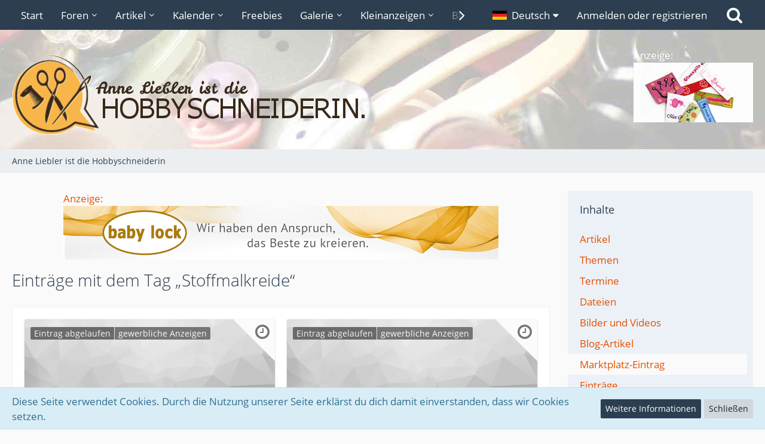

--- FILE ---
content_type: text/html; charset=UTF-8
request_url: https://www.hobbyschneiderin.de/tagged/11454-stoffmalkreide/?objectType=com.viecode.marketplace.entry
body_size: 17022
content:




<!DOCTYPE html>
<html dir="ltr" lang="de">

<head>
		
	<title>Einträge mit dem Tag „Stoffmalkreide“ - Anne Liebler ist die Hobbyschneiderin</title>
	
	<meta charset="utf-8">
<meta name="viewport" content="width=device-width, initial-scale=1">
<meta name="format-detection" content="telephone=no">
<meta name="robots" content="noindex"><meta name="description" content="Die kostenlose Handarbeitscommunity rund um Nähmaschinen, Nähen mit Forum, Chat, Galerie, Linklisten, Kleinanzeigen, Downloads, Freebies. Das Handarbeitsforum seit 1999.">
<meta property="og:site_name" content="Anne Liebler ist die Hobbyschneiderin">

<!-- Stylesheets -->
<link rel="stylesheet" type="text/css" href="https://www.hobbyschneiderin.de/style/style-1.css?m=1731441247"><link rel="preload" href="https://www.hobbyschneiderin.de/font/families/Open%20Sans/OpenSans-Regular.woff2?v=1614334343" as="font" crossorigin><link rel="preload" href="https://www.hobbyschneiderin.de/font/fontawesome-webfont.woff2?v=4.7.0" as="font" crossorigin type="font/woff2">


<script>
	var SID_ARG_2ND	= '';
	var WCF_PATH = 'https://www.hobbyschneiderin.de/';
	var WSC_API_URL = 'https://www.hobbyschneiderin.de/';
	var SECURITY_TOKEN = '7f047c8865204a7bd568dac85115d679133b6040b95e82dffb69309fba6d658d-KXiVkOJEC7I5DYuJpHHk3Q==';
	var LANGUAGE_ID = 1;
	var LANGUAGE_USE_INFORMAL_VARIANT = true;
	var TIME_NOW = 1769003502;
	var LAST_UPDATE_TIME = 1730494400;
	var URL_LEGACY_MODE = false;
	var ENABLE_DEBUG_MODE = false;
	var ENABLE_PRODUCTION_DEBUG_MODE = true;
	var ENABLE_DEVELOPER_TOOLS = false;
	var WSC_API_VERSION = 2019;
	
	var REACTION_TYPES = {"1":{"title":"Gef\u00e4llt mir","renderedIcon":"<img\n\tsrc=\"https:\/\/www.hobbyschneiderin.de\/images\/reaction\/like.svg\"\n\talt=\"Gef\u00e4llt mir\"\n\tclass=\"reactionType\"\n\tdata-reaction-type-id=\"1\"\n>","iconPath":"https:\/\/www.hobbyschneiderin.de\/images\/reaction\/like.svg","showOrder":1,"reactionTypeID":1,"isAssignable":1},"2":{"title":"Danke","renderedIcon":"<img\n\tsrc=\"https:\/\/www.hobbyschneiderin.de\/images\/reaction\/thanks.svg\"\n\talt=\"Danke\"\n\tclass=\"reactionType\"\n\tdata-reaction-type-id=\"2\"\n>","iconPath":"https:\/\/www.hobbyschneiderin.de\/images\/reaction\/thanks.svg","showOrder":2,"reactionTypeID":2,"isAssignable":1},"3":{"title":"Haha","renderedIcon":"<img\n\tsrc=\"https:\/\/www.hobbyschneiderin.de\/images\/reaction\/haha.svg\"\n\talt=\"Haha\"\n\tclass=\"reactionType\"\n\tdata-reaction-type-id=\"3\"\n>","iconPath":"https:\/\/www.hobbyschneiderin.de\/images\/reaction\/haha.svg","showOrder":3,"reactionTypeID":3,"isAssignable":1},"4":{"title":"Verwirrend","renderedIcon":"<img\n\tsrc=\"https:\/\/www.hobbyschneiderin.de\/images\/reaction\/confused.svg\"\n\talt=\"Verwirrend\"\n\tclass=\"reactionType\"\n\tdata-reaction-type-id=\"4\"\n>","iconPath":"https:\/\/www.hobbyschneiderin.de\/images\/reaction\/confused.svg","showOrder":4,"reactionTypeID":4,"isAssignable":1},"5":{"title":"Traurig","renderedIcon":"<img\n\tsrc=\"https:\/\/www.hobbyschneiderin.de\/images\/reaction\/sad.svg\"\n\talt=\"Traurig\"\n\tclass=\"reactionType\"\n\tdata-reaction-type-id=\"5\"\n>","iconPath":"https:\/\/www.hobbyschneiderin.de\/images\/reaction\/sad.svg","showOrder":5,"reactionTypeID":5,"isAssignable":1},"6":{"title":"Gef\u00e4llt mir nicht","renderedIcon":"<img\n\tsrc=\"https:\/\/www.hobbyschneiderin.de\/images\/reaction\/thumbsDown.svg\"\n\talt=\"Gef\u00e4llt mir nicht\"\n\tclass=\"reactionType\"\n\tdata-reaction-type-id=\"6\"\n>","iconPath":"https:\/\/www.hobbyschneiderin.de\/images\/reaction\/thumbsDown.svg","showOrder":6,"reactionTypeID":6,"isAssignable":1}};
	
	</script>

<script src="https://www.hobbyschneiderin.de/js/WoltLabSuite.Core.tiny.min.js?v=1730494400"></script>
<script>
requirejs.config({
	baseUrl: 'https://www.hobbyschneiderin.de/js',
	urlArgs: 't=1730494400'
	
});

window.addEventListener('pageshow', function(event) {
	if (event.persisted) {
		window.location.reload();
	}
});

</script>
<script src="https://www.hobbyschneiderin.de/js/WoltLabSuite.Calendar.tiny.min.js?v=1730494400"></script>
<script src="https://www.hobbyschneiderin.de/js/WoltLabSuite.Forum.tiny.min.js?v=1730494400"></script>
<script src="https://www.hobbyschneiderin.de/js/WoltLabSuite.Filebase.tiny.min.js?v=1730494400"></script>
<script src="https://www.hobbyschneiderin.de/js/WoltLabSuite.Gallery.tiny.min.js?v=1730494400"></script>
<noscript>
	<style>
		.jsOnly {
			display: none !important;
		}
		
		.noJsOnly {
			display: block !important;
		}
	</style>
</noscript>

<script type="application/ld+json">
{
"@context": "http://schema.org",
"@type": "WebSite",
"url": "https:\/\/www.hobbyschneiderin.de\/",
"potentialAction": {
"@type": "SearchAction",
"target": "https:\/\/www.hobbyschneiderin.de\/search\/?q={search_term_string}",
"query-input": "required name=search_term_string"
}
}
</script>

<!-- Icons -->
<link rel="apple-touch-icon" sizes="180x180" href="https://www.hobbyschneiderin.de/images/style-1/apple-touch-icon.png">
<link rel="manifest" href="https://www.hobbyschneiderin.de/images/style-1/manifest.json">
<link rel="shortcut icon" href="https://www.hobbyschneiderin.de/images/style-1/favicon.ico">
<meta name="msapplication-config" content="https://www.hobbyschneiderin.de/images/style-1/browserconfig.xml">
<meta name="theme-color" content="#dde2e7">

<link rel="canonical" href="https://www.hobbyschneiderin.de/tagged/11454-stoffmalkreide/?objectType=com.viecode.marketplace.entry">
	</head>

<body id="tpl_wcf_tagged"
	itemscope itemtype="http://schema.org/WebPage"	data-template="tagged" data-application="wcf" data-page-id="32" data-page-identifier="com.woltlab.wcf.Tagged"		class="">

<span id="top"></span>

<div id="pageContainer" class="pageContainer">
	
	
	<div id="pageHeaderContainer" class="pageHeaderContainer">
	<header id="pageHeader" class="pageHeader">
		<div id="pageHeaderPanel" class="pageHeaderPanel">
			<div class="layoutBoundary">
				<div class="box mainMenu" data-box-identifier="com.woltlab.wcf.MainMenu">
			
		
	<div class="boxContent">
		<nav aria-label="Hauptmenü">
	<ol class="boxMenu">
		
		
					<li class="" data-identifier="com.woltlab.wcf.Dashboard">
				<a href="https://www.hobbyschneiderin.de/" class="boxMenuLink">
					<span class="boxMenuLinkTitle">Start</span>
									</a>
				
				</li>				
									<li class=" boxMenuHasChildren" data-identifier="com.woltlab.wbb.BoardList">
				<a href="https://www.hobbyschneiderin.de/forum/" class="boxMenuLink">
					<span class="boxMenuLinkTitle">Foren</span>
									</a>
				
				<ol class="boxMenuDepth1">				
									<li class="" data-identifier="com.woltlab.wbb.UnresolvedThreadList">
				<a href="https://www.hobbyschneiderin.de/forum/unresolved-thread-list/" class="boxMenuLink">
					<span class="boxMenuLinkTitle">Unerledigte Themen</span>
									</a>
				
				</li>				
									</ol></li>									<li class=" boxMenuHasChildren" data-identifier="com.woltlab.wcf.ArticleList">
				<a href="https://www.hobbyschneiderin.de/article-list/" class="boxMenuLink">
					<span class="boxMenuLinkTitle">Artikel</span>
									</a>
				
				<ol class="boxMenuDepth1">				
									<li class="" data-identifier="com.woltlab.wcf.generic82">
				<a href="https://www.hobbyschneiderin.de/article-list/" class="boxMenuLink">
					<span class="boxMenuLinkTitle">alle Artikel</span>
									</a>
				
				</li>				
									<li class="" data-identifier="com.woltlab.wcf.generic79">
				<a href="https://www.hobbyschneiderin.de/ratgeber/" class="boxMenuLink">
					<span class="boxMenuLinkTitle">Ratgeber &amp; Tutorials</span>
									</a>
				
				</li>				
									<li class="" data-identifier="com.woltlab.wcf.generic80">
				<a href="https://www.hobbyschneiderin.de/tests-erfahrungsberichte/" class="boxMenuLink">
					<span class="boxMenuLinkTitle">Tests, Erfahrungen</span>
									</a>
				
				</li>				
									</ol></li>									<li class=" boxMenuHasChildren" data-identifier="com.woltlab.calendar.Calendar">
				<a href="https://www.hobbyschneiderin.de/calendar/" class="boxMenuLink">
					<span class="boxMenuLinkTitle">Kalender</span>
									</a>
				
				<ol class="boxMenuDepth1">				
									<li class="" data-identifier="com.woltlab.calendar.UpcomingEventList">
				<a href="https://www.hobbyschneiderin.de/calendar/upcoming-event-list/" class="boxMenuLink">
					<span class="boxMenuLinkTitle">Termine</span>
									</a>
				
				</li>				
									<li class="" data-identifier="com.woltlab.calendar.Map">
				<a href="https://www.hobbyschneiderin.de/calendar/map/" class="boxMenuLink">
					<span class="boxMenuLinkTitle">Karte</span>
									</a>
				
				</li>				
									</ol></li>									<li class="" data-identifier="com.woltlab.filebase.FileList">
				<a href="https://www.hobbyschneiderin.de/filebase/" class="boxMenuLink">
					<span class="boxMenuLinkTitle">Freebies</span>
									</a>
				
				</li>				
									<li class=" boxMenuHasChildren" data-identifier="com.woltlab.gallery.Gallery">
				<a href="https://www.hobbyschneiderin.de/gallery/" class="boxMenuLink">
					<span class="boxMenuLinkTitle">Galerie</span>
									</a>
				
				<ol class="boxMenuDepth1">				
									<li class="" data-identifier="com.woltlab.gallery.AlbumList">
				<a href="https://www.hobbyschneiderin.de/gallery/album-list/" class="boxMenuLink">
					<span class="boxMenuLinkTitle">Alben</span>
									</a>
				
				</li>				
									<li class="" data-identifier="com.woltlab.gallery.Map">
				<a href="https://www.hobbyschneiderin.de/gallery/map/" class="boxMenuLink">
					<span class="boxMenuLinkTitle">Karte</span>
									</a>
				
				</li>				
									</ol></li>									<li class=" boxMenuHasChildren" data-identifier="com.viecode.marketplace.Marketplace">
				<a href="https://www.hobbyschneiderin.de/marketplace/" class="boxMenuLink">
					<span class="boxMenuLinkTitle">Kleinanzeigen</span>
									</a>
				
				<ol class="boxMenuDepth1">				
									<li class="" data-identifier="com.woltlab.wcf.generic45">
				<a href="https://www.hobbyschneiderin.de/marketplace/" class="boxMenuLink">
					<span class="boxMenuLinkTitle">alle Rubriken</span>
									</a>
				
				</li>				
									<li class="" data-identifier="com.viecode.marketplace.RatingManagement">
				<a href="https://www.hobbyschneiderin.de/marketplace/rating-management/" class="boxMenuLink">
					<span class="boxMenuLinkTitle">Bewertungen</span>
									</a>
				
				</li>				
									<li class="" data-identifier="com.woltlab.wcf.generic60">
				<a href="https://www.hobbyschneiderin.de/easylink/index.php?category/27-n%C3%A4hmaschinenreparaturen/" class="boxMenuLink">
					<span class="boxMenuLinkTitle">Nähmaschinenreparaturen</span>
									</a>
				
				</li>				
									</ol></li>									<li class=" boxMenuHasChildren" data-identifier="com.woltlab.blog.BlogList">
				<a href="https://www.hobbyschneiderin.de/blog/" class="boxMenuLink">
					<span class="boxMenuLinkTitle">Blogs</span>
									</a>
				
				<ol class="boxMenuDepth1">				
									<li class="" data-identifier="com.woltlab.blog.EntryList">
				<a href="https://www.hobbyschneiderin.de/blog/entry-list/" class="boxMenuLink">
					<span class="boxMenuLinkTitle">Artikel</span>
									</a>
				
				</li>				
									</ol></li>									<li class=" boxMenuHasChildren" data-identifier="com.viecode.lexicon.Lexicon">
				<a href="https://www.hobbyschneiderin.de/lexicon/" class="boxMenuLink">
					<span class="boxMenuLinkTitle">Lexikon</span>
									</a>
				
				<ol class="boxMenuDepth1">				
									<li class="" data-identifier="com.woltlab.wcf.generic72">
				<a href="https://www.hobbyschneiderin.de/lexicon/index.php?lexicon/95-n%C3%A4hvokabeln/" class="boxMenuLink">
					<span class="boxMenuLinkTitle">Nähvokabeln</span>
									</a>
				
				</li>				
									<li class="" data-identifier="com.woltlab.wcf.generic73">
				<a href="https://www.hobbyschneiderin.de/lexicon/index.php?lexicon/105-glossar/" class="boxMenuLink">
					<span class="boxMenuLinkTitle">Glossar</span>
									</a>
				
				</li>				
									<li class="" data-identifier="com.woltlab.wcf.generic74">
				<a href="https://www.hobbyschneiderin.de/lexicon/index.php?lexicon/125-maschinen-und-ger%C3%A4te/" class="boxMenuLink">
					<span class="boxMenuLinkTitle">Nähmaschinenlexikon</span>
									</a>
				
				</li>				
									<li class="" data-identifier="com.woltlab.wcf.generic78">
				<a href="https://www.hobbyschneiderin.de/lexicon/lexicon/152" class="boxMenuLink">
					<span class="boxMenuLinkTitle">Hersteller, Marken, Designer</span>
									</a>
				
				</li>				
									</ol></li>									<li class="" data-identifier="com.cls.easylink.CategoryList">
				<a href="https://www.hobbyschneiderin.de/easylink/" class="boxMenuLink">
					<span class="boxMenuLinkTitle">Links</span>
									</a>
				
				</li>				
																	
		
	</ol>
</nav>	</div>
</div>				
				<nav id="topMenu" class="userPanel">
		
	<ul class="userPanelItems">
									<li id="pageLanguageContainer">
					</li>
										<!-- login box -->
				<li id="userLogin">
					<a class="loginLink" href="https://www.hobbyschneiderin.de/login/">Anmelden oder registrieren</a>
					<div id="loginForm" class="loginForm" style="display: none">
						<form method="post" action="https://www.hobbyschneiderin.de/login/">
							<section class="section loginFormLogin">
								<h2 class="sectionTitle">Anmeldung</h2>
								
								<dl>
									<dt><label for="username">Benutzername oder E-Mail-Adresse</label></dt>
									<dd>
										<input type="text" id="username" name="username" value="" required class="long" autocomplete="username">
									</dd>
								</dl>
								
								<dl>
									<dt><label for="password">Kennwort</label></dt>
									<dd>
										<input type="password" id="password" name="password" value="" class="long" autocomplete="current-password">
										<small><a href="https://www.hobbyschneiderin.de/lost-password/">Kennwort vergessen</a></small>
									</dd>
								</dl>
								
								
								
								<div class="userLoginButtons">
									<input type="submit" value="Absenden" accesskey="s">
									<input type="hidden" name="url" value="/tagged/11454-stoffmalkreide/?objectType=com.viecode.marketplace.entry">
									<input type="hidden" name="t" value="7f047c8865204a7bd568dac85115d679133b6040b95e82dffb69309fba6d658d-KXiVkOJEC7I5DYuJpHHk3Q==">
								</div>
							</section>
							
															<section class="section loginFormRegister">
									<h2 class="sectionTitle">Registrierung</h2>
									
									<p>Du hast noch kein Benutzerkonto auf unserer Seite? <a href="https://www.hobbyschneiderin.de/register/">Registriere dich kostenlos</a> und nimm an unserer Community teil!</p>
									
									<div class="userLoginButtons">
										<a href="https://www.hobbyschneiderin.de/register/" class="button loginFormRegisterButton">Benutzerkonto erstellen</a>
									</div>
								</section>
														
															<section class="section loginFormThirdPartyLogin">
									<h2 class="sectionTitle">Anmeldung über Drittanbieter</h2>
									
									<dl>
										<dt></dt>
										<dd>
											<ul class="buttonList">
												<li id="facebookAuth" class="thirdPartyLogin">
															<a href="https://www.hobbyschneiderin.de/facebook-auth/" class="button thirdPartyLoginButton facebookLoginButton"><span class="icon icon24 fa-facebook-official"></span> <span>Mit Facebook anmelden</span></a>
														</li>
																										
																											<li id="googleAuth" class="thirdPartyLogin">
															<a href="https://www.hobbyschneiderin.de/google-auth/" class="button thirdPartyLoginButton googleLoginButton"><span class="icon icon24 fa-google"></span> <span>Mit Google anmelden</span></a>
														</li>
											</ul>
										</dd>
									</dl>
								</section>
							
						</form>
					</div>
					
					</li>
							
								
							
		<!-- page search -->
					<li class="jsOnly">
				<a href="#" id="userPanelSearchButton" class="jsTooltip" title="Suche"><span class="icon icon32 fa-search"></span> <span>Suche</span></a>
			</li>
			</ul>
</nav>
			</div>
		</div>
		
		<div id="pageHeaderFacade" class="pageHeaderFacade">
			<div class="layoutBoundary">
				<div id="pageHeaderLogo" class="pageHeaderLogo">
	<div class="wcfAdLocation wcfAdLocationLogo"><div>Anzeige:<br>
<a href="https://www.namensbaender.de" target="_blank"><img src="/werbung/leaderboard/namensbaender-de-etiketten-200x100.gif" border="0" alt="Onlineshop Etiketten Bänder Namensbänder.de"></a></div></div>	
	<a href="https://www.hobbyschneiderin.de/">
		<img src="https://www.hobbyschneiderin.de/images/style-1/pageLogo.png" alt="" class="pageHeaderLogoLarge" height="138" width="600" loading="eager">
		<img src="https://www.hobbyschneiderin.de/images/style-1/pageLogoMobile.png" alt="" class="pageHeaderLogoSmall" height="138" width="150" loading="eager">
		
		
	</a>
</div>
				
					


<div id="pageHeaderSearch" class="pageHeaderSearch">
	<form method="post" action="https://www.hobbyschneiderin.de/search/">
		<div id="pageHeaderSearchInputContainer" class="pageHeaderSearchInputContainer">
			<div class="pageHeaderSearchType dropdown">
				<a href="#" class="button dropdownToggle"><span class="pageHeaderSearchTypeLabel">Alles</span></a>
				<ul class="dropdownMenu">
					<li><a href="#" data-extended-link="https://www.hobbyschneiderin.de/search/" data-object-type="everywhere">Alles</a></li>
					<li class="dropdownDivider"></li>
					
					
					
																		<li><a href="#" data-extended-link="https://www.hobbyschneiderin.de/search/?types%5B%5D=com.woltlab.wcf.article" data-object-type="com.woltlab.wcf.article">Artikel</a></li>
																																			<li><a href="#" data-extended-link="https://www.hobbyschneiderin.de/search/?types%5B%5D=com.woltlab.wbb.post" data-object-type="com.woltlab.wbb.post">Forum</a></li>
																								<li><a href="#" data-extended-link="https://www.hobbyschneiderin.de/search/?types%5B%5D=com.woltlab.calendar.event" data-object-type="com.woltlab.calendar.event">Termine</a></li>
																								<li><a href="#" data-extended-link="https://www.hobbyschneiderin.de/search/?types%5B%5D=com.woltlab.filebase.file" data-object-type="com.woltlab.filebase.file">Dateien</a></li>
																								<li><a href="#" data-extended-link="https://www.hobbyschneiderin.de/search/?types%5B%5D=com.woltlab.gallery.image" data-object-type="com.woltlab.gallery.image">Galerie</a></li>
																								<li><a href="#" data-extended-link="https://www.hobbyschneiderin.de/search/?types%5B%5D=com.woltlab.blog.entry" data-object-type="com.woltlab.blog.entry">Blog-Artikel</a></li>
																								<li><a href="#" data-extended-link="https://www.hobbyschneiderin.de/search/?types%5B%5D=com.viecode.marketplace.entry" data-object-type="com.viecode.marketplace.entry">Marktplatz-Eintrag</a></li>
																								<li><a href="#" data-extended-link="https://www.hobbyschneiderin.de/search/?types%5B%5D=com.woltlab.wcf.page" data-object-type="com.woltlab.wcf.page">Seiten</a></li>
																								<li><a href="#" data-extended-link="https://www.hobbyschneiderin.de/search/?types%5B%5D=com.viecode.lexicon.entry" data-object-type="com.viecode.lexicon.entry">Eintrag</a></li>
																								<li><a href="#" data-extended-link="https://www.hobbyschneiderin.de/search/?types%5B%5D=com.kittmedia.wcf.faq" data-object-type="com.kittmedia.wcf.faq">Häufig gestellte Fragen</a></li>
																								<li><a href="#" data-extended-link="https://www.hobbyschneiderin.de/search/?types%5B%5D=com.cls.easylink.item" data-object-type="com.cls.easylink.item">Linkliste</a></li>
																
					<li class="dropdownDivider"></li>
					<li><a class="pageHeaderSearchExtendedLink" href="https://www.hobbyschneiderin.de/search/">Erweiterte Suche</a></li>
				</ul>
			</div>
			
			<input type="search" name="q" id="pageHeaderSearchInput" class="pageHeaderSearchInput" placeholder="Suchbegriff eingeben" autocomplete="off" value="" required>
			
			<button class="pageHeaderSearchInputButton button" type="submit">
				<span class="icon icon16 fa-search pointer" title="Suche"></span>
			</button>
			
			<div id="pageHeaderSearchParameters"></div>
			
						
			<input type="hidden" name="t" value="7f047c8865204a7bd568dac85115d679133b6040b95e82dffb69309fba6d658d-KXiVkOJEC7I5DYuJpHHk3Q==">
		</div>
	</form>
</div>

	</div>
		</div>
		
		</header>
	
	
</div>
	
	
	
	
	
	<div class="pageNavigation">
	<div class="layoutBoundary">
			<nav class="breadcrumbs">
		<ol itemprop="breadcrumb" itemscope itemtype="http://schema.org/BreadcrumbList">
			<li title="Anne Liebler ist die Hobbyschneiderin" itemprop="itemListElement" itemscope itemtype="http://schema.org/ListItem">
							<a href="https://www.hobbyschneiderin.de/" itemprop="item"><span itemprop="name">Anne Liebler ist die Hobbyschneiderin</span></a>
															<meta itemprop="position" content="1">
																					</li>
		</ol>
	</nav>
		
		
	</div>
</div>
	
	
	
	<section id="main" class="main" role="main">
		<div class="layoutBoundary">
			
			
			<div id="content" class="content">
				<div class="wcfAdLocation wcfAdLocationHeaderContent"><div><a href="/werbung-bei-der-hobbyschneiderin/">Anzeige:</a><br>
<a href="https://www.babylock.de/" target="_blank"><img src="/werbung/leaderboard/babylock-728x90-1912.jpg" border="0" alt="baby lock Overlock Coverlock"></a></div></div>				
																					
													<header class="contentHeader">
								<div class="contentHeaderTitle">
									<h1 class="contentTitle">Einträge mit dem Tag „Stoffmalkreide“</h1>
																	</div>
								
								
							</header>
																			
				
				
				
				
				


	<section class="section">
	<div class="contentItemList marketplaceEntryList">
        
	
	<article class="contentItem contentItemMultiColumn message marketplaceEntryStatusComplete" data-object-id="42" data-user-id="24820"
		data-object-id="42" data-object-type="com.viecode.marketplace.likeableEntry" data-user-id="24820"		data-is-done="0" data-is-disabled="0" data-is-deleted="0" data-enable-comments="1" data-label-groups="0"
		data-can-edit="0" data-can-edit-inline="1" data-can-mark-as-done="0" data-can-enable-comments="0" data-can-assign-label="0"
		data-edit-link="https://www.hobbyschneiderin.de/marketplace/entry-edit/42-stoffmalkreiden-mit-gratis-konturenstift-und-anleitung/" data-parent-link="https://www.hobbyschneiderin.de/marketplace/"
		data-can-delete="false" data-can-restore="false" data-can-moderate="false"
		data-can-disable-comments="false">

		<div class="contentItemLink">
			<div class="marketplaceContentItemIcon">
				<span class="icon icon32 fa-clock-o"></span>
			</div>
			<div class="contentItemImage contentItemImageLarge" style="background-image: url(https://www.hobbyschneiderin.de/images/coverPhotos/default.webp)">
                					<div class="contentItemBadges">
						<ul class="labelList">
							<li><span class="badge label red jsLabelDone">Eintrag abgelaufen</span></li>
																	
																	<li><a class="label badge marketplaceEntryCategoryLabel" href="https://www.hobbyschneiderin.de/marketplace/marketplace/75-gewerbliche-anzeigen/">gewerbliche Anzeigen</a></li>
						</ul>
					</div>
                
			</div>

			<div class="contentItemContent">
                
				<div class="contentItemTitle" id="entryTitle42">
					<span class="marketplaceEntryType">Biete</span> Stoffmalkreiden mit gratis Konturenstift und Anleitung				</div>

				<div class="contentItemDescription">
                    Tolle Stoffmalkreiden in schönen Farben im Shop erhältlich




*15 Kreiden
*1 Konturenstift
*kleines Anleitungsheftchen
*nach dem Bügeln sind die Motive waschbar 
*Farben auch übereinander malbar


Kombinieren Sie Ihre Bilder mit Applikationen auf…
                    						<div class="marketplaceEntryPriceInfo">
							<span class="marketplaceEntryPrice">7,99 eur</span>
						</div>
                    				</div>
			</div>

			<a href="https://www.hobbyschneiderin.de/marketplace/entry/42-stoffmalkreiden-mit-gratis-konturenstift-und-anleitung/" class="contentItemLinkShadow"></a>
		</div>

		

		<div class="contentItemMeta">
							<a href="https://www.hobbyschneiderin.de/user/24820-geschenkesunny/" class="contentItemMetaImage" aria-hidden="true" tabindex="-1"><img src="[data-uri]" width="32" height="32" alt="" class="userAvatarImage"></a>
			
			<div class="contentItemMetaContent">
				<div class="contentItemMetaAuthor">
											<a href="https://www.hobbyschneiderin.de/user/24820-geschenkesunny/" class="userLink" data-object-id="24820">geschenkesunny</a>									</div>
				<div class="contentItemMetaTime">
					<time datetime="2018-04-25T21:28:34+02:00" class="datetime" data-timestamp="1524684514" data-date="25. April 2018" data-time="21:28" data-offset="7200">25. April 2018</time>				</div>
			</div>

			<div class="contentItemMetaIcons">
								
				<div class="contentItemMetaIcon">
					<span class="icon icon16 fa-eye"></span>
					<span aria-label="1.028 mal gelesen">
						1.028					</span>
				</div>

									<div class="contentItemMetaIcon">
						<span class="icon icon16 fa-comments"></span>
						<span aria-label="0 Kommentare">
							0						</span>
					</div>
				
				
			</div>
		</div>


	</article>
	
	<article class="contentItem contentItemMultiColumn message marketplaceEntryStatusComplete" data-object-id="43" data-user-id="24820"
		data-object-id="43" data-object-type="com.viecode.marketplace.likeableEntry" data-user-id="24820"		data-is-done="0" data-is-disabled="0" data-is-deleted="0" data-enable-comments="1" data-label-groups="0"
		data-can-edit="0" data-can-edit-inline="1" data-can-mark-as-done="0" data-can-enable-comments="0" data-can-assign-label="0"
		data-edit-link="https://www.hobbyschneiderin.de/marketplace/entry-edit/43-stoffmalkreiden-mit-gratis-konturenstift-und-anleitung/" data-parent-link="https://www.hobbyschneiderin.de/marketplace/"
		data-can-delete="false" data-can-restore="false" data-can-moderate="false"
		data-can-disable-comments="false">

		<div class="contentItemLink">
			<div class="marketplaceContentItemIcon">
				<span class="icon icon32 fa-clock-o"></span>
			</div>
			<div class="contentItemImage contentItemImageLarge" style="background-image: url(https://www.hobbyschneiderin.de/images/coverPhotos/default.webp)">
                					<div class="contentItemBadges">
						<ul class="labelList">
							<li><span class="badge label red jsLabelDone">Eintrag abgelaufen</span></li>
																	
																	<li><a class="label badge marketplaceEntryCategoryLabel" href="https://www.hobbyschneiderin.de/marketplace/marketplace/75-gewerbliche-anzeigen/">gewerbliche Anzeigen</a></li>
						</ul>
					</div>
                
			</div>

			<div class="contentItemContent">
                
				<div class="contentItemTitle" id="entryTitle43">
					<span class="marketplaceEntryType">Biete</span> Stoffmalkreiden mit gratis Konturenstift und Anleitung				</div>

				<div class="contentItemDescription">
                    Tolle Stoffmalkreiden in schönen Farben im Shop erhältlich




*15 Kreiden
*1 Konturenstift
*kleines Anleitungsheftchen
*nach dem Bügeln sind die Motive waschbar 
*Farben auch übereinander malbar


Kombinieren Sie Ihre Bilder mit Applikationen auf…
                    						<div class="marketplaceEntryPriceInfo">
							<span class="marketplaceEntryPrice">7,99 Euro versandkostenfrei</span>
						</div>
                    				</div>
			</div>

			<a href="https://www.hobbyschneiderin.de/marketplace/entry/43-stoffmalkreiden-mit-gratis-konturenstift-und-anleitung/" class="contentItemLinkShadow"></a>
		</div>

		

		<div class="contentItemMeta">
							<a href="https://www.hobbyschneiderin.de/user/24820-geschenkesunny/" class="contentItemMetaImage" aria-hidden="true" tabindex="-1"><img src="[data-uri]" width="32" height="32" alt="" class="userAvatarImage"></a>
			
			<div class="contentItemMetaContent">
				<div class="contentItemMetaAuthor">
											<a href="https://www.hobbyschneiderin.de/user/24820-geschenkesunny/" class="userLink" data-object-id="24820">geschenkesunny</a>									</div>
				<div class="contentItemMetaTime">
					<time datetime="2018-04-25T21:28:34+02:00" class="datetime" data-timestamp="1524684514" data-date="25. April 2018" data-time="21:28" data-offset="7200">25. April 2018</time>				</div>
			</div>

			<div class="contentItemMetaIcons">
								
				<div class="contentItemMetaIcon">
					<span class="icon icon16 fa-eye"></span>
					<span aria-label="1.410 mal gelesen">
						1.410					</span>
				</div>

									<div class="contentItemMetaIcon">
						<span class="icon icon16 fa-comments"></span>
						<span aria-label="0 Kommentare">
							0						</span>
					</div>
				
				
			</div>
		</div>


	</article>
	</div>
</section>
<footer class="contentFooter">
	
	
	
</footer>

				
				
				
				
									<div class="wcfAdLocation wcfAdLocationFooterContent"><div>...und hinein ins Nähvergnügen! <b>Garne in 460 Farben</b> in allen gängigen Stärken. Glatte Nähe, fest sitzende Knöpfe, eine hohe Reißfestigkeit und Elastizität - Qualität für höchste Ansprüche. <a href="https://alterfil-shop.de/" target="_blank"><b>...jetzt Deine Lieblingsgarne entdecken!</b></a> [Reklame]</div></div>							</div>
				
							
															
				<aside class="sidebar boxesSidebarRight" aria-label="Rechte Seitenleiste" data-show-sidebar="Rechte Sidebar" data-hide-sidebar="Sidebar verbergen">
					<div class="boxContainer">
													
										
				
				
								
										<section class="box" data-static-box-identifier="com.woltlab.wcf.TaggedMenu">
		<h2 class="boxTitle">Inhalte</h2>
		
		<nav class="boxContent">
			<ul class="boxMenu">
									<li><a class="boxMenuLink" href="https://www.hobbyschneiderin.de/tagged/11454-stoffmalkreide/?objectType=com.woltlab.wcf.article">Artikel</a></li>
									<li><a class="boxMenuLink" href="https://www.hobbyschneiderin.de/tagged/11454-stoffmalkreide/?objectType=com.woltlab.wbb.thread">Themen</a></li>
									<li><a class="boxMenuLink" href="https://www.hobbyschneiderin.de/tagged/11454-stoffmalkreide/?objectType=com.woltlab.calendar.event">Termine</a></li>
									<li><a class="boxMenuLink" href="https://www.hobbyschneiderin.de/tagged/11454-stoffmalkreide/?objectType=com.woltlab.filebase.file">Dateien</a></li>
									<li><a class="boxMenuLink" href="https://www.hobbyschneiderin.de/tagged/11454-stoffmalkreide/?objectType=com.woltlab.gallery.image">Bilder und Videos</a></li>
									<li><a class="boxMenuLink" href="https://www.hobbyschneiderin.de/tagged/11454-stoffmalkreide/?objectType=com.woltlab.blog.entry">Blog-Artikel</a></li>
									<li class="active"><a class="boxMenuLink" href="https://www.hobbyschneiderin.de/tagged/11454-stoffmalkreide/?objectType=com.viecode.marketplace.entry">Marktplatz-Eintrag</a></li>
									<li><a class="boxMenuLink" href="https://www.hobbyschneiderin.de/tagged/11454-stoffmalkreide/?objectType=com.viecode.lexicon.entry">Einträge</a></li>
									<li><a class="boxMenuLink" href="https://www.hobbyschneiderin.de/tagged/11454-stoffmalkreide/?objectType=com.cls.easylink.item">Linkeinträge</a></li>
							</ul>
		</nav>
	</section>
	
			<section class="box" data-static-box-identifier="com.woltlab.wcf.TaggedTagCloud">
			<h2 class="boxTitle">Tags</h2>
			
			<div class="boxContent">
					<ul class="tagList">
		<li><a href="https://www.hobbyschneiderin.de/tagged/12011-anna/?objectType=com.viecode.marketplace.entry" rel="tag" class="tagWeight3">Anna</a></li>
							<li><a href="https://www.hobbyschneiderin.de/tagged/16695-anna-ideen-zum-selbermachen/?objectType=com.viecode.marketplace.entry" rel="tag" class="tagWeight3">anna - ideen zum selbermachen</a></li>
							<li><a href="https://www.hobbyschneiderin.de/tagged/3763-anschiebetisch/?objectType=com.viecode.marketplace.entry" rel="tag" class="tagWeight2">anschiebetisch</a></li>
							<li><a href="https://www.hobbyschneiderin.de/tagged/693-austausch/?objectType=com.viecode.marketplace.entry" rel="tag" class="tagWeight3">austausch</a></li>
							<li><a href="https://www.hobbyschneiderin.de/tagged/2299-babylock/?objectType=com.viecode.marketplace.entry" rel="tag" class="tagWeight3">babylock</a></li>
							<li><a href="https://www.hobbyschneiderin.de/tagged/3110-baumwollstoff/?objectType=com.viecode.marketplace.entry" rel="tag" class="tagWeight3">baumwollstoff</a></li>
							<li><a href="https://www.hobbyschneiderin.de/tagged/5982-baumwollstoffe/?objectType=com.viecode.marketplace.entry" rel="tag" class="tagWeight4">baumwollstoffe</a></li>
							<li><a href="https://www.hobbyschneiderin.de/tagged/647-bernina/?objectType=com.viecode.marketplace.entry" rel="tag" class="tagWeight5">bernina</a></li>
							<li><a href="https://www.hobbyschneiderin.de/tagged/10953-brother/?objectType=com.viecode.marketplace.entry" rel="tag" class="tagWeight5">brother</a></li>
							<li><a href="https://www.hobbyschneiderin.de/tagged/11106-burda/?objectType=com.viecode.marketplace.entry" rel="tag" class="tagWeight5">Burda</a></li>
							<li><a href="https://www.hobbyschneiderin.de/tagged/16700-burda-moden/?objectType=com.viecode.marketplace.entry" rel="tag" class="tagWeight3">Burda Moden</a></li>
							<li><a href="https://www.hobbyschneiderin.de/tagged/11678-burda-style/?objectType=com.viecode.marketplace.entry" rel="tag" class="tagWeight3">Burda Style</a></li>
							<li><a href="https://www.hobbyschneiderin.de/tagged/7833-butterick/?objectType=com.viecode.marketplace.entry" rel="tag" class="tagWeight4">butterick</a></li>
							<li><a href="https://www.hobbyschneiderin.de/tagged/18031-butterick-patterns/?objectType=com.viecode.marketplace.entry" rel="tag" class="tagWeight3">butterick patterns</a></li>
							<li><a href="https://www.hobbyschneiderin.de/tagged/14967-butterick-schnittmuster/?objectType=com.viecode.marketplace.entry" rel="tag" class="tagWeight4">Butterick Schnittmuster</a></li>
							<li><a href="https://www.hobbyschneiderin.de/tagged/11945-b%C3%A4nder/?objectType=com.viecode.marketplace.entry" rel="tag" class="tagWeight2">bänder</a></li>
							<li><a href="https://www.hobbyschneiderin.de/tagged/12451-b%C3%BCcher-und-anleitungen/?objectType=com.viecode.marketplace.entry" rel="tag" class="tagWeight4">bücher und anleitungen</a></li>
							<li><a href="https://www.hobbyschneiderin.de/tagged/882-coverlock/?objectType=com.viecode.marketplace.entry" rel="tag" class="tagWeight4">coverlock</a></li>
							<li><a href="https://www.hobbyschneiderin.de/tagged/11556-dessous/?objectType=com.viecode.marketplace.entry" rel="tag" class="tagWeight2">Dessous</a></li>
							<li><a href="https://www.hobbyschneiderin.de/tagged/145-dessous-n%C3%A4hen/?objectType=com.viecode.marketplace.entry" rel="tag" class="tagWeight3">Dessous nähen</a></li>
							<li><a href="https://www.hobbyschneiderin.de/tagged/3292-d%C3%BCnner-stoff/?objectType=com.viecode.marketplace.entry" rel="tag" class="tagWeight2">dünner stoff</a></li>
							<li><a href="https://www.hobbyschneiderin.de/tagged/412-elna/?objectType=com.viecode.marketplace.entry" rel="tag" class="tagWeight2">elna</a></li>
							<li><a href="https://www.hobbyschneiderin.de/tagged/11171-enlighten/?objectType=com.viecode.marketplace.entry" rel="tag" class="tagWeight2">Enlighten</a></li>
							<li><a href="https://www.hobbyschneiderin.de/tagged/644-farbenmix/?objectType=com.viecode.marketplace.entry" rel="tag" class="tagWeight3">farbenmix</a></li>
							<li><a href="https://www.hobbyschneiderin.de/tagged/3219-fu%C3%9Fanlasser/?objectType=com.viecode.marketplace.entry" rel="tag" class="tagWeight2">fußanlasser</a></li>
							<li><a href="https://www.hobbyschneiderin.de/tagged/1192-garn/?objectType=com.viecode.marketplace.entry" rel="tag" class="tagWeight3">garn</a></li>
							<li><a href="https://www.hobbyschneiderin.de/tagged/14475-gunold/?objectType=com.viecode.marketplace.entry" rel="tag" class="tagWeight5">gunold</a></li>
							<li><a href="https://www.hobbyschneiderin.de/tagged/18225-hisemif/?objectType=com.viecode.marketplace.entry" rel="tag" class="tagWeight3">hisemif</a></li>
							<li><a href="https://www.hobbyschneiderin.de/tagged/18226-hissemiff/?objectType=com.viecode.marketplace.entry" rel="tag" class="tagWeight3">hissemiff</a></li>
							<li><a href="https://www.hobbyschneiderin.de/tagged/1717-inspiration/?objectType=com.viecode.marketplace.entry" rel="tag" class="tagWeight3">inspiration</a></li>
							<li><a href="https://www.hobbyschneiderin.de/tagged/169-janome/?objectType=com.viecode.marketplace.entry" rel="tag" class="tagWeight4">janome</a></li>
							<li><a href="https://www.hobbyschneiderin.de/tagged/11232-janome-6600/?objectType=com.viecode.marketplace.entry" rel="tag" class="tagWeight2">Janome 6600</a></li>
							<li><a href="https://www.hobbyschneiderin.de/tagged/205-jersey/?objectType=com.viecode.marketplace.entry" rel="tag" class="tagWeight4">jersey</a></li>
							<li><a href="https://www.hobbyschneiderin.de/tagged/278-kleid/?objectType=com.viecode.marketplace.entry" rel="tag" class="tagWeight2">kleid</a></li>
							<li><a href="https://www.hobbyschneiderin.de/tagged/1283-kost%C3%BCm/?objectType=com.viecode.marketplace.entry" rel="tag" class="tagWeight2">kostüm</a></li>
							<li><a href="https://www.hobbyschneiderin.de/tagged/4048-kunstleder/?objectType=com.viecode.marketplace.entry" rel="tag" class="tagWeight3">kunstleder</a></li>
							<li><a href="https://www.hobbyschneiderin.de/tagged/1972-leinen/?objectType=com.viecode.marketplace.entry" rel="tag" class="tagWeight3">leinen</a></li>
							<li><a href="https://www.hobbyschneiderin.de/tagged/536-madeira/?objectType=com.viecode.marketplace.entry" rel="tag" class="tagWeight4">madeira</a></li>
							<li><a href="https://www.hobbyschneiderin.de/tagged/1685-marathon/?objectType=com.viecode.marketplace.entry" rel="tag" class="tagWeight3">marathon</a></li>
							<li><a href="https://www.hobbyschneiderin.de/tagged/18212-marathon-stickgarn/?objectType=com.viecode.marketplace.entry" rel="tag" class="tagWeight3">marathon stickgarn</a></li>
							<li><a href="https://www.hobbyschneiderin.de/tagged/352-maschinensticken/?objectType=com.viecode.marketplace.entry" rel="tag" class="tagWeight5">maschinensticken</a></li>
							<li><a href="https://www.hobbyschneiderin.de/tagged/17827-maschinenstickgarn/?objectType=com.viecode.marketplace.entry" rel="tag" class="tagWeight4">maschinenstickgarn</a></li>
							<li><a href="https://www.hobbyschneiderin.de/tagged/2295-mccalls/?objectType=com.viecode.marketplace.entry" rel="tag" class="tagWeight2">mccalls</a></li>
							<li><a href="https://www.hobbyschneiderin.de/tagged/18072-mccalls-deutsch/?objectType=com.viecode.marketplace.entry" rel="tag" class="tagWeight3">mccalls deutsch</a></li>
							<li><a href="https://www.hobbyschneiderin.de/tagged/17998-mccalls-schnittmuster/?objectType=com.viecode.marketplace.entry" rel="tag" class="tagWeight3">mccalls schnittmuster</a></li>
							<li><a href="https://www.hobbyschneiderin.de/tagged/2807-meterware/?objectType=com.viecode.marketplace.entry" rel="tag" class="tagWeight4">meterware</a></li>
							<li><a href="https://www.hobbyschneiderin.de/tagged/18221-meterware-stoffe/?objectType=com.viecode.marketplace.entry" rel="tag" class="tagWeight3">meterware stoffe</a></li>
							<li><a href="https://www.hobbyschneiderin.de/tagged/8324-neue-mode/?objectType=com.viecode.marketplace.entry" rel="tag" class="tagWeight2">neue mode</a></li>
							<li><a href="https://www.hobbyschneiderin.de/tagged/43-n%C3%A4hbuch/?objectType=com.viecode.marketplace.entry" rel="tag" class="tagWeight3">nähbuch</a></li>
							<li><a href="https://www.hobbyschneiderin.de/tagged/37-n%C3%A4hen/?objectType=com.viecode.marketplace.entry" rel="tag" class="tagWeight5">nähen</a></li>
							<li><a href="https://www.hobbyschneiderin.de/tagged/9081-n%C3%A4hen-als-hobby/?objectType=com.viecode.marketplace.entry" rel="tag" class="tagWeight2">nähen als hobby</a></li>
							<li><a href="https://www.hobbyschneiderin.de/tagged/7049-n%C3%A4hf%C3%BC%C3%9Fe/?objectType=com.viecode.marketplace.entry" rel="tag" class="tagWeight2">nähfüße</a></li>
							<li><a href="https://www.hobbyschneiderin.de/tagged/655-n%C3%A4hgarn/?objectType=com.viecode.marketplace.entry" rel="tag" class="tagWeight3">nähgarn</a></li>
							<li><a href="https://www.hobbyschneiderin.de/tagged/11677-n%C3%A4hhefte/?objectType=com.viecode.marketplace.entry" rel="tag" class="tagWeight4">Nähhefte</a></li>
							<li><a href="https://www.hobbyschneiderin.de/tagged/30-n%C3%A4hmaschine/?objectType=com.viecode.marketplace.entry" rel="tag" class="tagWeight6">nähmaschine</a></li>
							<li><a href="https://www.hobbyschneiderin.de/tagged/255-n%C3%A4htreff/?objectType=com.viecode.marketplace.entry" rel="tag" class="tagWeight3">nähtreff</a></li>
							<li><a href="https://www.hobbyschneiderin.de/tagged/8842-n%C3%A4hzeitschrift/?objectType=com.viecode.marketplace.entry" rel="tag" class="tagWeight2">nähzeitschrift</a></li>
							<li><a href="https://www.hobbyschneiderin.de/tagged/658-n%C3%A4hzubeh%C3%B6r/?objectType=com.viecode.marketplace.entry" rel="tag" class="tagWeight3">nähzubehör</a></li>
							<li><a href="https://www.hobbyschneiderin.de/tagged/208-overlock/?objectType=com.viecode.marketplace.entry" rel="tag" class="tagWeight5">overlock</a></li>
							<li><a href="https://www.hobbyschneiderin.de/tagged/1451-overlockgarn/?objectType=com.viecode.marketplace.entry" rel="tag" class="tagWeight3">overlockgarn</a></li>
							<li><a href="https://www.hobbyschneiderin.de/tagged/182-patchwork/?objectType=com.viecode.marketplace.entry" rel="tag" class="tagWeight4">patchwork</a></li>
							<li><a href="https://www.hobbyschneiderin.de/tagged/103-pfaff/?objectType=com.viecode.marketplace.entry" rel="tag" class="tagWeight4">pfaff</a></li>
							<li><a href="https://www.hobbyschneiderin.de/tagged/376-quilt/?objectType=com.viecode.marketplace.entry" rel="tag" class="tagWeight2">quilt</a></li>
							<li><a href="https://www.hobbyschneiderin.de/tagged/216-rei%C3%9Fverschl%C3%BCsse/?objectType=com.viecode.marketplace.entry" rel="tag" class="tagWeight2">reißverschlüsse</a></li>
							<li><a href="https://www.hobbyschneiderin.de/tagged/634-schnittkonstruktion/?objectType=com.viecode.marketplace.entry" rel="tag" class="tagWeight3">schnittkonstruktion</a></li>
							<li><a href="https://www.hobbyschneiderin.de/tagged/8-schnittmuster/?objectType=com.viecode.marketplace.entry" rel="tag" class="tagWeight7">schnittmuster</a></li>
							<li><a href="https://www.hobbyschneiderin.de/tagged/18233-silkes-naehshop/?objectType=com.viecode.marketplace.entry" rel="tag" class="tagWeight6">silkes-naehshop</a></li>
							<li><a href="https://www.hobbyschneiderin.de/tagged/1608-simplicity/?objectType=com.viecode.marketplace.entry" rel="tag" class="tagWeight2">simplicity</a></li>
							<li><a href="https://www.hobbyschneiderin.de/tagged/14968-simplicity-schnittmuster/?objectType=com.viecode.marketplace.entry" rel="tag" class="tagWeight2">Simplicity Schnittmuster</a></li>
							<li><a href="https://www.hobbyschneiderin.de/tagged/2602-sonderangebote/?objectType=com.viecode.marketplace.entry" rel="tag" class="tagWeight3">sonderangebote</a></li>
							<li><a href="https://www.hobbyschneiderin.de/tagged/1201-spitzen/?objectType=com.viecode.marketplace.entry" rel="tag" class="tagWeight2">spitzen</a></li>
							<li><a href="https://www.hobbyschneiderin.de/tagged/119-stickdatei/?objectType=com.viecode.marketplace.entry" rel="tag" class="tagWeight3">stickdatei</a></li>
							<li><a href="https://www.hobbyschneiderin.de/tagged/120-sticken/?objectType=com.viecode.marketplace.entry" rel="tag" class="tagWeight3">sticken</a></li>
							<li><a href="https://www.hobbyschneiderin.de/tagged/7648-stickfilz/?objectType=com.viecode.marketplace.entry" rel="tag" class="tagWeight4">stickfilz</a></li>
							<li><a href="https://www.hobbyschneiderin.de/tagged/17848-stickfilz-1mm/?objectType=com.viecode.marketplace.entry" rel="tag" class="tagWeight3">stickfilz 1mm</a></li>
							<li><a href="https://www.hobbyschneiderin.de/tagged/17847-stickfilz-fest/?objectType=com.viecode.marketplace.entry" rel="tag" class="tagWeight2">stickfilz fest</a></li>
							<li><a href="https://www.hobbyschneiderin.de/tagged/17846-stickfilz-waschbar/?objectType=com.viecode.marketplace.entry" rel="tag" class="tagWeight3">stickfilz waschbar</a></li>
							<li><a href="https://www.hobbyschneiderin.de/tagged/1039-stickgarn/?objectType=com.viecode.marketplace.entry" rel="tag" class="tagWeight5">stickgarn</a></li>
							<li><a href="https://www.hobbyschneiderin.de/tagged/18018-stickgarn-set/?objectType=com.viecode.marketplace.entry" rel="tag" class="tagWeight3">stickgarn set</a></li>
							<li><a href="https://www.hobbyschneiderin.de/tagged/18220-stickgarn-sortiment/?objectType=com.viecode.marketplace.entry" rel="tag" class="tagWeight2">stickgarn sortiment</a></li>
							<li><a href="https://www.hobbyschneiderin.de/tagged/18213-stickgarn-stickmaschine/?objectType=com.viecode.marketplace.entry" rel="tag" class="tagWeight3">stickgarn stickmaschine</a></li>
							<li><a href="https://www.hobbyschneiderin.de/tagged/31-stickmaschine/?objectType=com.viecode.marketplace.entry" rel="tag" class="tagWeight6">stickmaschine</a></li>
							<li><a href="https://www.hobbyschneiderin.de/tagged/8063-stickmodul/?objectType=com.viecode.marketplace.entry" rel="tag" class="tagWeight2">stickmodul</a></li>
							<li><a href="https://www.hobbyschneiderin.de/tagged/538-stickvlies/?objectType=com.viecode.marketplace.entry" rel="tag" class="tagWeight4">stickvlies</a></li>
							<li><a href="https://www.hobbyschneiderin.de/tagged/18023-stickvlies-abrei%C3%9Fbar/?objectType=com.viecode.marketplace.entry" rel="tag" class="tagWeight2">stickvlies abreißbar</a></li>
							<li><a href="https://www.hobbyschneiderin.de/tagged/18024-stickvlies-zum-abrei%C3%9Fen/?objectType=com.viecode.marketplace.entry" rel="tag" class="tagWeight2">stickvlies zum abreißen</a></li>
							<li><a href="https://www.hobbyschneiderin.de/tagged/18025-stiffy/?objectType=com.viecode.marketplace.entry" rel="tag" class="tagWeight2">stiffy</a></li>
							<li><a href="https://www.hobbyschneiderin.de/tagged/481-stoff/?objectType=com.viecode.marketplace.entry" rel="tag" class="tagWeight4">stoff</a></li>
							<li><a href="https://www.hobbyschneiderin.de/tagged/317-stoffe/?objectType=com.viecode.marketplace.entry" rel="tag" class="tagWeight6">stoffe</a></li>
							<li><a href="https://www.hobbyschneiderin.de/tagged/3806-stoffpaket/?objectType=com.viecode.marketplace.entry" rel="tag" class="tagWeight2">stoffpaket</a></li>
							<li><a href="https://www.hobbyschneiderin.de/tagged/11682-stoffrest/?objectType=com.viecode.marketplace.entry" rel="tag" class="tagWeight2">Stoffrest</a></li>
							<li><a href="https://www.hobbyschneiderin.de/tagged/3169-sulky/?objectType=com.viecode.marketplace.entry" rel="tag" class="tagWeight2">sulky</a></li>
							<li><a href="https://www.hobbyschneiderin.de/tagged/8149-swafing/?objectType=com.viecode.marketplace.entry" rel="tag" class="tagWeight3">swafing</a></li>
							<li><a href="https://www.hobbyschneiderin.de/tagged/1496-vogue/?objectType=com.viecode.marketplace.entry" rel="tag" class="tagWeight3">vogue</a></li>
							<li><a href="https://www.hobbyschneiderin.de/tagged/17911-vogue-patterns/?objectType=com.viecode.marketplace.entry" rel="tag" class="tagWeight4">vogue patterns</a></li>
							<li><a href="https://www.hobbyschneiderin.de/tagged/17910-vogue-schnittmuster/?objectType=com.viecode.marketplace.entry" rel="tag" class="tagWeight4">vogue schnittmuster</a></li>
							<li><a href="https://www.hobbyschneiderin.de/tagged/17912-vogue-schnittmuster-deutsch/?objectType=com.viecode.marketplace.entry" rel="tag" class="tagWeight4">vogue schnittmuster deutsch</a></li>
							<li><a href="https://www.hobbyschneiderin.de/tagged/7855-webband/?objectType=com.viecode.marketplace.entry" rel="tag" class="tagWeight3">webband</a></li>
							<li><a href="https://www.hobbyschneiderin.de/tagged/843-webb%C3%A4nder/?objectType=com.viecode.marketplace.entry" rel="tag" class="tagWeight2">webbänder</a></li>
							<li><a href="https://www.hobbyschneiderin.de/tagged/5026-webware/?objectType=com.viecode.marketplace.entry" rel="tag" class="tagWeight2">webware</a></li>
	</ul>
			</div>
		</section>
									
																		<section class="box" data-box-identifier="com.woltlab.wcf.genericBox84">
			
			<h2 class="boxTitle">
							Zeig, was Du machst!					</h2>
		
	<div class="boxContent">
		<ul class="sidebarItemList gallerySidebarItemList">
			<li class="box64">
			<a href="https://www.hobbyschneiderin.de/gallery/image/22440-2014-05-28-18-35-13/" class="gallerySidebarItemImage"><img src="https://www.hobbyschneiderin.de/gallery/userImages/0d/22440-0def4824-tiny.jpg" alt="2014 05 28 18.35.13"></a>
			
			<div class="sidebarItemTitle">
				<h3><a href="https://www.hobbyschneiderin.de/gallery/image/22440-2014-05-28-18-35-13/">2014 05 28 18.35.13</a></h3>
				<ul class="inlineList dotSeparated small">
					<li><a href="https://www.hobbyschneiderin.de/user/25888-foxiline/" data-object-id="25888" class="userLink"><i>foxiline</i></a></li>
					<li><time datetime="2014-07-08T11:06:11+02:00" class="datetime" data-timestamp="1404810371" data-date="8. Juli 2014" data-time="11:06" data-offset="7200">8. Juli 2014</time></li>
				</ul>
													<dl class="plain inlineDataList small">
						<dt>Album</dt>
						<dd><a href="https://www.hobbyschneiderin.de/gallery/album/463-drinnen-und-drau%C3%9Fen/">Drinnen und Draußen...</a></dd>
					</dl>
							</div>
		</li>
			<li class="box64">
			<a href="https://www.hobbyschneiderin.de/gallery/image/25780-patchwork-weihnachtsdeckchen/" class="gallerySidebarItemImage"><img src="https://www.hobbyschneiderin.de/gallery/userImages/23/25780-234c098b-tiny.jpg" alt="Patchwork Weihnachtsdeckchen"></a>
			
			<div class="sidebarItemTitle">
				<h3><a href="https://www.hobbyschneiderin.de/gallery/image/25780-patchwork-weihnachtsdeckchen/">Patchwork Weihnachtsdeckchen</a></h3>
				<ul class="inlineList dotSeparated small">
					<li><span>Nadelzauberin</span></li>
					<li><time datetime="2015-01-04T18:05:09+01:00" class="datetime" data-timestamp="1420391109" data-date="4. Januar 2015" data-time="18:05" data-offset="3600">4. Januar 2015</time></li>
				</ul>
													<dl class="plain inlineDataList small">
						<dt>Album</dt>
						<dd><a href="https://www.hobbyschneiderin.de/gallery/album/504-deko/">Deko</a></dd>
					</dl>
							</div>
		</li>
			<li class="box64">
			<a href="https://www.hobbyschneiderin.de/gallery/image/48661-patchworkdecke/" class="gallerySidebarItemImage"><img src="https://www.hobbyschneiderin.de/gallery/userImages/fb/48661-fbd0e98e-tiny.jpg" alt="Patchworkdecke"></a>
			
			<div class="sidebarItemTitle">
				<h3><a href="https://www.hobbyschneiderin.de/gallery/image/48661-patchworkdecke/">Patchworkdecke</a></h3>
				<ul class="inlineList dotSeparated small">
					<li><a href="https://www.hobbyschneiderin.de/user/54005-missy/" data-object-id="54005" class="userLink"><i>&quot;Missy</i></a></li>
					<li><time datetime="2025-02-02T11:10:37+01:00" class="datetime" data-timestamp="1738491037" data-date="2. Februar 2025" data-time="11:10" data-offset="3600">2. Februar 2025</time></li>
				</ul>
											</div>
		</li>
			<li class="box64">
			<a href="https://www.hobbyschneiderin.de/gallery/image/10675-utensilo/" class="gallerySidebarItemImage"><img src="https://www.hobbyschneiderin.de/gallery/userImages/a6/10675-a6892d6c-tiny.jpg" alt="Utensilo"></a>
			
			<div class="sidebarItemTitle">
				<h3><a href="https://www.hobbyschneiderin.de/gallery/image/10675-utensilo/">Utensilo</a></h3>
				<ul class="inlineList dotSeparated small">
					<li><a href="https://www.hobbyschneiderin.de/user/423-goldschmiedelin/" data-object-id="423" class="userLink">goldschmiedelin</a></li>
					<li><time datetime="2013-04-10T16:27:09+02:00" class="datetime" data-timestamp="1365604029" data-date="10. April 2013" data-time="16:27" data-offset="7200">10. April 2013</time></li>
				</ul>
													<dl class="plain inlineDataList small">
						<dt>Album</dt>
						<dd><a href="https://www.hobbyschneiderin.de/gallery/album/245-jeans-recycling/">Jeans Recycling</a></dd>
					</dl>
							</div>
		</li>
			<li class="box64">
			<a href="https://www.hobbyschneiderin.de/gallery/image/46049-20210530-153747/" class="gallerySidebarItemImage"><img src="https://www.hobbyschneiderin.de/gallery/userImages/11/46049-1101187a-tiny.jpg" alt="20210530_153747"></a>
			
			<div class="sidebarItemTitle">
				<h3><a href="https://www.hobbyschneiderin.de/gallery/image/46049-20210530-153747/">20210530_153747</a></h3>
				<ul class="inlineList dotSeparated small">
					<li><a href="https://www.hobbyschneiderin.de/user/5272-akobu-verstorben-wir-ehren-ihr-andenken/" data-object-id="5272" class="userLink">Akobu verstorben wir ehren ihr Andenken</a></li>
					<li><time datetime="2021-06-04T22:42:44+02:00" class="datetime" data-timestamp="1622839364" data-date="4. Juni 2021" data-time="22:42" data-offset="7200">4. Juni 2021</time></li>
				</ul>
											</div>
		</li>
			<li class="box64">
			<a href="https://www.hobbyschneiderin.de/gallery/image/42906-mal-wieder-was-in-kreuzstich/" class="gallerySidebarItemImage"><img src="https://www.hobbyschneiderin.de/gallery/userImages/cd/42906-cd7f5359-tiny.jpg" alt="Mal wieder was in Kreuzstich"></a>
			
			<div class="sidebarItemTitle">
				<h3><a href="https://www.hobbyschneiderin.de/gallery/image/42906-mal-wieder-was-in-kreuzstich/">Mal wieder was in Kreuzstich</a></h3>
				<ul class="inlineList dotSeparated small">
					<li><a href="https://www.hobbyschneiderin.de/user/37503-sister-brothers/" data-object-id="37503" class="userLink">Sister&amp;Brothers</a></li>
					<li><time datetime="2019-06-08T17:21:30+02:00" class="datetime" data-timestamp="1560007290" data-date="8. Juni 2019" data-time="17:21" data-offset="7200">8. Juni 2019</time></li>
				</ul>
											</div>
		</li>
			<li class="box64">
			<a href="https://www.hobbyschneiderin.de/gallery/image/45123-e4-bolero-hinten-ceri/" class="gallerySidebarItemImage"><img src="https://www.hobbyschneiderin.de/gallery/userImages/54/45123-54c4ff1d-tiny.jpeg" alt="E4 - Bolero hinten - Ceri"></a>
			
			<div class="sidebarItemTitle">
				<h3><a href="https://www.hobbyschneiderin.de/gallery/image/45123-e4-bolero-hinten-ceri/">E4 - Bolero hinten - Ceri</a></h3>
				<ul class="inlineList dotSeparated small">
					<li><a href="https://www.hobbyschneiderin.de/user/44397-ceri/" data-object-id="44397" class="userLink">Ceri</a></li>
					<li><time datetime="2021-01-23T22:32:45+01:00" class="datetime" data-timestamp="1611437565" data-date="23. Januar 2021" data-time="22:32" data-offset="3600">23. Januar 2021</time></li>
				</ul>
													<dl class="plain inlineDataList small">
						<dt>Album</dt>
						<dd><a href="https://www.hobbyschneiderin.de/gallery/album/774-schneiderakademie-ceri/">Schneiderakademie Ceri</a></dd>
					</dl>
							</div>
		</li>
			<li class="box64">
			<a href="https://www.hobbyschneiderin.de/gallery/image/47543-e25-walkjacke-offenkantig/" class="gallerySidebarItemImage"><img src="https://www.hobbyschneiderin.de/gallery/userImages/29/47543-29db9177-tiny.jpg" alt="E25 Walkjacke offenkantig"></a>
			
			<div class="sidebarItemTitle">
				<h3><a href="https://www.hobbyschneiderin.de/gallery/image/47543-e25-walkjacke-offenkantig/">E25 Walkjacke offenkantig</a></h3>
				<ul class="inlineList dotSeparated small">
					<li><a href="https://www.hobbyschneiderin.de/user/5946-joly99/" data-object-id="5946" class="userLink">Joly99</a></li>
					<li><time datetime="2022-12-12T21:56:39+01:00" class="datetime" data-timestamp="1670878599" data-date="12. Dezember 2022" data-time="21:56" data-offset="3600">12. Dezember 2022</time></li>
				</ul>
											</div>
		</li>
	</ul>	</div>
</section>								
								
						
													<div class="box boxBorderless">
								<div class="boxContent">
									<div class="wcfAdLocation wcfAdLocationSidebarBottom"><div><p><small>Wir machen gern REKLAME:</small><br>
<a href="https://www.dkms.de/" target="_blank"><img src="/x-werbung/dkms-blutkrebs-besiegen.png" border="0"></a><br><br>Wie Wattestäbchen Leben retten können, erfahrt ihr bei der <a href="https://www.dkms.de" target="_blank">DKMS</a>... [unbezahlte und unverlangte Werbung]</p></div></div>								</div>
							</div>
											</div>
				</aside>
					</div>
	</section>
	
	
	
	
	
	<footer id="pageFooter" class="pageFooter">
		
						
			<div class="boxesFooter">
			<div class="layoutBoundary">
													<div class="boxContainer">
						<section class="box" data-box-identifier="com.woltlab.wcf.genericBox78">
			
			<h2 class="boxTitle">
							Support					</h2>
		
	<div class="boxContent htmlContent">
		<p><a href="https://www.hobbyschneiderin.de/index.php?faq/">häufig gestellte Fragen</a></p><p><a href="https://www.hobbyschneiderin.de/forum/index.php?board/4-neu-hier-der-kompass-f%C3%BCr-das-forum/">Neu hier? Hilfe zum Forum</a></p><p><a href="https://www.hobbyschneiderin.de/lexicon/index.php?lexicon/125-maschinen-und-ger%C3%A4te/">Nähmaschinenlexikon</a></p><p><a href="https://www.hobbyschneiderin.de/forum/index.php?board/36-hilfe-bei-der-vorauswahl-der-neuen-n%C3%A4hmaschine-gesucht/">Neue Nähmaschine gesucht</a></p><p><a href="https://www.hobbyschneiderin.de/partner/">unsere Partner</a></p>	</div>
</section>															<section class="box" data-box-identifier="com.woltlab.wcf.genericBox76">
			
			<h2 class="boxTitle">
							Informationen					</h2>
		
	<div class="boxContent htmlContent">
		
<p><a href="https://www.hobbyschneiderin.de/index.php?disclaimer/">Nutzungsbedingungen</a></p>
<p><a href="https://www.hobbyschneiderin.de/index.php?cookie-richtlinie/">Einsatz von Cookies</a></p>
<p><a href="https://www.hobbyschneiderin.de/index.php?datenschutzerklaerung/">Datenschutzerklärung</a></p>
<p><a href="https://www.hobbyschneiderin.de/werbung-bei-der-hobbyschneiderin/">Werbung bei Anne</a></p>
<p><a href="https://www.hobbyschneiderin.de/index.php?contact/">Kontakt</a></p>
<p><a href="https://www.hobbyschneiderin.de/index.php?legal-notice/">Impressum</a></p>
	</div>
</section>															<section class="box" data-box-identifier="com.woltlab.wcf.genericBox79">
			
			<h2 class="boxTitle">
							Sewing is Poetry					</h2>
		
	<div class="boxContent">
		Made with ♥ since 2000 by ANNE LIEBLER &amp; DISASTER. Powered by <a href="https://www.abelnet.de" target="_blank" rel="nofollow">ABELNET</a> &amp; <a href="https://www.nadv.com" target="_blank"rel="nofollow">NADV</a>.	</div>
</section>															<section class="box" data-box-identifier="com.woltlab.wcf.genericBox81">
			
			<h2 class="boxTitle">
							Partner					</h2>
		
	<div class="boxContent">
		<script language="JavaScript">

var bild = new Array();

bild[0] = "<a href=https://www.abelnet.de/ target=_blank_><img src=/x-werbung-partner/abelnet-webdesign.png alt='ABELNET Webdesign Stralsund R&uuml;gen'></a>"
bild[1] = "<a href=https://alterfil-shop.de/ target=_blank_><img src=/x-werbung-partner/alterfil.gif alt='Alterfil N&auml;faden'></a>"
bild[2] = "<a href=https://www.nadv.com/ target=_blank_><img src=/x-werbung-partner/nadv-werbeagentur.png alt='Werbeagentur Stralsund Chemnitz'></a>"
bild[3] = "<a href=https://www.naehpark.com/ target=_blank_><img src=/x-werbung-partner/naehpark-diermeier.png alt='N&auml;hpark Diermeier Cham'></a>"
bild[4] = "<a href=https://www.juki-naehmaschinen.de/ target=_blank_><img src=/x-werbung-partner/juki-200x100-1912.jpg alt='Juki N&auml;hmaschinen'></a>"
bild[5] = "<a href=https://www.babylock.de/ target=_blank_><img src=/x-werbung-partner/babylock-200x100-1912.jpg alt='baby lock Overlock'></a>"
bild[6] = "<a href=https://www.eaocc.eu/ target=_blank_><img src=/x-werbung-partner/eaocc.png alt='european association of creative centers EAOCC'></a>"
bild[7] = "<a href=https://www.kreativzentren.de/ target=_blank_><img src=/x-werbung-partner/kreativzentren-deutschland.png alt='Netzwerk Kreativzentren Deutschland'></a>"

function random(n) {
 r = Math.floor(Math.random() * n);
 return r;
}

document.write(bild[random(bild.length)]);

</script>	</div>
</section>
					</div>
				
			</div>
		</div>
		
			<div id="pageFooterCopyright" class="pageFooterCopyright">
			<div class="layoutBoundary">
				<div class="copyright"><a href="https://www.woltlab.com/de/" rel="nofollow" target="_blank">Community-Software: <strong>WoltLab Suite&trade;</strong></a></div>				
											<div class="wcfAdLocation wcfAdLocationFooterBottom"><div><!-- Matomo Image Tracker-->
<img src="https://nadv.de/analytic/matomo.php?idsite=2&amp;rec=1&amp;action_name=Hobbyschneiderin" style="border:0" alt="" />
<!-- End Matomo --></div></div>
			</div>
		</div>
	
</footer>
</div>

<div id="pageMainMenuMobile" class="pageMainMenuMobile menuOverlayMobile" data-page-logo="https://www.hobbyschneiderin.de/images/style-1/pageLogo.png">
	<ol class="menuOverlayItemList" data-title="Menü">
		
		
		<li class="menuOverlayTitle">Navigation</li>
					
			<li class="menuOverlayItem" data-mobile-identifier="com.woltlab.wcf.Dashboard">
								<a href="https://www.hobbyschneiderin.de/" class="menuOverlayItemLink">
					<span class="menuOverlayItemTitle">Start</span>
									</a>
				
				</li>					
									
			<li class="menuOverlayItem" data-mobile-identifier="com.woltlab.wbb.BoardList">
								<a href="https://www.hobbyschneiderin.de/forum/" class="menuOverlayItemLink">
					<span class="menuOverlayItemTitle">Foren</span>
									</a>
				
				<ol class="menuOverlayItemList">					
									
			<li class="menuOverlayItem" data-mobile-identifier="com.woltlab.wbb.UnresolvedThreadList">
								<a href="https://www.hobbyschneiderin.de/forum/unresolved-thread-list/" class="menuOverlayItemLink">
					<span class="menuOverlayItemTitle">Unerledigte Themen</span>
									</a>
				
				</li>					
									</ol></li>									
			<li class="menuOverlayItem" data-mobile-identifier="com.woltlab.wcf.ArticleList">
								<a href="https://www.hobbyschneiderin.de/article-list/" class="menuOverlayItemLink">
					<span class="menuOverlayItemTitle">Artikel</span>
									</a>
				
				<ol class="menuOverlayItemList">					
									
			<li class="menuOverlayItem" data-mobile-identifier="com.woltlab.wcf.generic82">
								<a href="https://www.hobbyschneiderin.de/article-list/" class="menuOverlayItemLink">
					<span class="menuOverlayItemTitle">alle Artikel</span>
									</a>
				
				</li>					
									
			<li class="menuOverlayItem" data-mobile-identifier="com.woltlab.wcf.generic79">
								<a href="https://www.hobbyschneiderin.de/ratgeber/" class="menuOverlayItemLink">
					<span class="menuOverlayItemTitle">Ratgeber &amp; Tutorials</span>
									</a>
				
				</li>					
									
			<li class="menuOverlayItem" data-mobile-identifier="com.woltlab.wcf.generic80">
								<a href="https://www.hobbyschneiderin.de/tests-erfahrungsberichte/" class="menuOverlayItemLink">
					<span class="menuOverlayItemTitle">Tests, Erfahrungen</span>
									</a>
				
				</li>					
									</ol></li>									
			<li class="menuOverlayItem" data-mobile-identifier="com.woltlab.calendar.Calendar">
								<a href="https://www.hobbyschneiderin.de/calendar/" class="menuOverlayItemLink">
					<span class="menuOverlayItemTitle">Kalender</span>
									</a>
				
				<ol class="menuOverlayItemList">					
									
			<li class="menuOverlayItem" data-mobile-identifier="com.woltlab.calendar.UpcomingEventList">
								<a href="https://www.hobbyschneiderin.de/calendar/upcoming-event-list/" class="menuOverlayItemLink">
					<span class="menuOverlayItemTitle">Termine</span>
									</a>
				
				</li>					
									
			<li class="menuOverlayItem" data-mobile-identifier="com.woltlab.calendar.Map">
								<a href="https://www.hobbyschneiderin.de/calendar/map/" class="menuOverlayItemLink">
					<span class="menuOverlayItemTitle">Karte</span>
									</a>
				
				</li>					
									</ol></li>									
			<li class="menuOverlayItem" data-mobile-identifier="com.woltlab.filebase.FileList">
								<a href="https://www.hobbyschneiderin.de/filebase/" class="menuOverlayItemLink">
					<span class="menuOverlayItemTitle">Freebies</span>
									</a>
				
				</li>					
									
			<li class="menuOverlayItem" data-mobile-identifier="com.woltlab.gallery.Gallery">
								<a href="https://www.hobbyschneiderin.de/gallery/" class="menuOverlayItemLink">
					<span class="menuOverlayItemTitle">Galerie</span>
									</a>
				
				<ol class="menuOverlayItemList">					
									
			<li class="menuOverlayItem" data-mobile-identifier="com.woltlab.gallery.AlbumList">
								<a href="https://www.hobbyschneiderin.de/gallery/album-list/" class="menuOverlayItemLink">
					<span class="menuOverlayItemTitle">Alben</span>
									</a>
				
				</li>					
									
			<li class="menuOverlayItem" data-mobile-identifier="com.woltlab.gallery.Map">
								<a href="https://www.hobbyschneiderin.de/gallery/map/" class="menuOverlayItemLink">
					<span class="menuOverlayItemTitle">Karte</span>
									</a>
				
				</li>					
									</ol></li>									
			<li class="menuOverlayItem" data-mobile-identifier="com.viecode.marketplace.Marketplace">
								<a href="https://www.hobbyschneiderin.de/marketplace/" class="menuOverlayItemLink">
					<span class="menuOverlayItemTitle">Kleinanzeigen</span>
									</a>
				
				<ol class="menuOverlayItemList">					
									
			<li class="menuOverlayItem" data-mobile-identifier="com.woltlab.wcf.generic45">
								<a href="https://www.hobbyschneiderin.de/marketplace/" class="menuOverlayItemLink">
					<span class="menuOverlayItemTitle">alle Rubriken</span>
									</a>
				
				</li>					
									
			<li class="menuOverlayItem" data-mobile-identifier="com.viecode.marketplace.RatingManagement">
								<a href="https://www.hobbyschneiderin.de/marketplace/rating-management/" class="menuOverlayItemLink">
					<span class="menuOverlayItemTitle">Bewertungen</span>
									</a>
				
				</li>					
									
			<li class="menuOverlayItem" data-mobile-identifier="com.woltlab.wcf.generic60">
								<a href="https://www.hobbyschneiderin.de/easylink/index.php?category/27-n%C3%A4hmaschinenreparaturen/" class="menuOverlayItemLink">
					<span class="menuOverlayItemTitle">Nähmaschinenreparaturen</span>
									</a>
				
				</li>					
									</ol></li>									
			<li class="menuOverlayItem" data-mobile-identifier="com.woltlab.blog.BlogList">
								<a href="https://www.hobbyschneiderin.de/blog/" class="menuOverlayItemLink">
					<span class="menuOverlayItemTitle">Blogs</span>
									</a>
				
				<ol class="menuOverlayItemList">					
									
			<li class="menuOverlayItem" data-mobile-identifier="com.woltlab.blog.EntryList">
								<a href="https://www.hobbyschneiderin.de/blog/entry-list/" class="menuOverlayItemLink">
					<span class="menuOverlayItemTitle">Artikel</span>
									</a>
				
				</li>					
									</ol></li>									
			<li class="menuOverlayItem" data-mobile-identifier="com.viecode.lexicon.Lexicon">
								<a href="https://www.hobbyschneiderin.de/lexicon/" class="menuOverlayItemLink">
					<span class="menuOverlayItemTitle">Lexikon</span>
									</a>
				
				<ol class="menuOverlayItemList">					
									
			<li class="menuOverlayItem" data-mobile-identifier="com.woltlab.wcf.generic72">
								<a href="https://www.hobbyschneiderin.de/lexicon/index.php?lexicon/95-n%C3%A4hvokabeln/" class="menuOverlayItemLink">
					<span class="menuOverlayItemTitle">Nähvokabeln</span>
									</a>
				
				</li>					
									
			<li class="menuOverlayItem" data-mobile-identifier="com.woltlab.wcf.generic73">
								<a href="https://www.hobbyschneiderin.de/lexicon/index.php?lexicon/105-glossar/" class="menuOverlayItemLink">
					<span class="menuOverlayItemTitle">Glossar</span>
									</a>
				
				</li>					
									
			<li class="menuOverlayItem" data-mobile-identifier="com.woltlab.wcf.generic74">
								<a href="https://www.hobbyschneiderin.de/lexicon/index.php?lexicon/125-maschinen-und-ger%C3%A4te/" class="menuOverlayItemLink">
					<span class="menuOverlayItemTitle">Nähmaschinenlexikon</span>
									</a>
				
				</li>					
									
			<li class="menuOverlayItem" data-mobile-identifier="com.woltlab.wcf.generic78">
								<a href="https://www.hobbyschneiderin.de/lexicon/lexicon/152" class="menuOverlayItemLink">
					<span class="menuOverlayItemTitle">Hersteller, Marken, Designer</span>
									</a>
				
				</li>					
									</ol></li>									
			<li class="menuOverlayItem" data-mobile-identifier="com.cls.easylink.CategoryList">
								<a href="https://www.hobbyschneiderin.de/easylink/" class="menuOverlayItemLink">
					<span class="menuOverlayItemTitle">Links</span>
									</a>
				
				</li>					
															
                			
		
		<li class="menuOverlayItemSpacer"></li>
		<li class="menuOverlayItem" data-more="com.woltlab.wcf.search">
			<a href="#" class="menuOverlayItemLink box24">
				<span class="icon icon24 fa-search"></span>
				<span class="menuOverlayItemTitle">Suche</span>
			</a>
		</li>
		<li class="menuOverlayTitle" id="pageMainMenuMobilePageOptionsTitle">Optionen</li>
		
		
		
					<li class="menuOverlayTitle">Aktueller Ort</li>
			<li class="menuOverlayItem">
							<a href="https://www.hobbyschneiderin.de/" class="menuOverlayItemLink">
								<span class="box24">
									<span class="icon icon24 fa-home"></span>
									<span class="menuOverlayItemTitle">Anne Liebler ist die Hobbyschneiderin</span>
								</span>
							</a>
						</li>
		
		
		
	</ol>
</div>


<div id="pageUserMenuMobile" class="pageUserMenuMobile menuOverlayMobile" data-page-logo="https://www.hobbyschneiderin.de/images/style-1/pageLogo.png">
	<ol class="menuOverlayItemList" data-title="Benutzer-Menü">
		
		
					
			<li class="menuOverlayTitle">Benutzer-Menü</li>
							<li class="menuOverlayItem" data-more="com.woltlab.wcf.login">
					<a href="#" class="menuOverlayItemLink box24">
						<span class="icon icon24 fa-sign-in"></span>
						<span class="menuOverlayItemTitle">Anmelden oder registrieren</span>
					</a>
				</li>
						
			
			
							<li class="menuOverlayItemSpacer"></li>
				<li class="menuOverlayTitle">Sprache</li>
				<li class="menuOverlayItem">
					<a href="#" class="menuOverlayItemLink box24">
						<img src="https://www.hobbyschneiderin.de/icon/flag/de.svg" alt="">
						<span class="menuOverlayItemTitle">Deutsch</span>
					</a>
					<ol class="menuOverlayItemList" data-title="Sprache">
													<li class="menuOverlayItem" data-more="com.woltlab.wcf.language" data-language-code="de" data-language-id="1">
								<a href="#" class="menuOverlayItemLink box24">
									<img src="https://www.hobbyschneiderin.de/icon/flag/de.svg" alt="">
									<span class="menuOverlayItemTitle">Deutsch</span>
								</a>
							</li>
													<li class="menuOverlayItem" data-more="com.woltlab.wcf.language" data-language-code="en" data-language-id="2">
								<a href="#" class="menuOverlayItemLink box24">
									<img src="https://www.hobbyschneiderin.de/icon/flag/gb.svg" alt="">
									<span class="menuOverlayItemTitle">English</span>
								</a>
							</li>
											</ol>
				</li>
							
		
	</ol>
</div>



<div class="pageFooterStickyNotice">
			<div class="info cookiePolicyNotice">
			<div class="layoutBoundary">
				<span class="cookiePolicyNoticeText">Diese Seite verwendet Cookies. Durch die Nutzung unserer Seite erklärst du dich damit einverstanden, dass wir Cookies setzen.</span>
				<a href="https://www.hobbyschneiderin.de/cookie-richtlinie/" class="button buttonPrimary small cookiePolicyNoticeMoreInformation">Weitere Informationen</a>
				<a href="#" class="button small jsOnly cookiePolicyNoticeDismiss">Schließen</a>
				</div>
		</div>
		
	
	
	<noscript>
		<div class="info" role="status">
			<div class="layoutBoundary">
				<span class="javascriptDisabledWarningText">In deinem Webbrowser ist JavaScript deaktiviert. Um alle Funktionen dieser Website nutzen zu können, muss JavaScript aktiviert sein.</span>
			</div>
		</div>	
	</noscript>
</div>

<script>
	require(['Language', 'WoltLabSuite/Core/BootstrapFrontend', 'User'], function(Language, BootstrapFrontend, User) {
		Language.addObject({
			'__days': [ 'Sonntag', 'Montag', 'Dienstag', 'Mittwoch', 'Donnerstag', 'Freitag', 'Samstag' ],
			'__daysShort': [ 'So', 'Mo', 'Di', 'Mi', 'Do', 'Fr', 'Sa' ],
			'__months': [ 'Januar', 'Februar', 'März', 'April', 'Mai', 'Juni', 'Juli', 'August', 'September', 'Oktober', 'November', 'Dezember' ], 
			'__monthsShort': [ 'Jan', 'Feb', 'Mrz', 'Apr', 'Mai', 'Jun', 'Jul', 'Aug', 'Sep', 'Okt', 'Nov', 'Dez' ],
			'wcf.clipboard.item.unmarkAll': 'Demarkieren',
			'wcf.clipboard.item.markAll': 'Alle Elemente markieren',
			'wcf.clipboard.item.mark': 'Element markieren',
			'wcf.date.relative.now': 'Vor einem Moment',
			'wcf.date.relative.minutes': 'Vor {if $minutes > 1}{#$minutes} Minuten{else}einer Minute{\/if}',
			'wcf.date.relative.hours': 'Vor {if $hours > 1}{#$hours} Stunden{else}einer Stunde{\/if}',
			'wcf.date.relative.pastDays': '{if $days > 1}{$day}{else}Gestern{\/if}, {$time}',
			'wcf.date.dateFormat': 'j. F Y',
			'wcf.date.dateTimeFormat': '%date%, %time%',
			'wcf.date.shortDateTimeFormat': '%date%',
			'wcf.date.hour': 'Stunde',
			'wcf.date.minute': 'Minute',
			'wcf.date.timeFormat': 'H:i',
			'wcf.date.firstDayOfTheWeek': '1',
			'wcf.global.button.add': 'Hinzufügen',
			'wcf.global.button.cancel': 'Abbrechen',
			'wcf.global.button.close': 'Schließen',
			'wcf.global.button.collapsible': 'Auf- und Zuklappen',
			'wcf.global.button.delete': 'Löschen',
			'wcf.button.delete.confirmMessage': '{if LANGUAGE_USE_INFORMAL_VARIANT}Willst du{else}Wollen Sie{\/if} <span class=\"confirmationObject\">{$objectTitle}<\/span> wirklich löschen?',
			'wcf.global.button.disable': 'Deaktivieren',
			'wcf.global.button.disabledI18n': 'einsprachig',
			'wcf.global.button.edit': 'Bearbeiten',
			'wcf.global.button.enable': 'Aktivieren',
			'wcf.global.button.hide': 'Ausblenden',
			'wcf.global.button.insert': 'Einfügen',
			'wcf.global.button.next': 'Weiter »',
			'wcf.global.button.preview': 'Vorschau',
			'wcf.global.button.reset': 'Zurücksetzen',
			'wcf.global.button.save': 'Speichern',
			'wcf.global.button.search': 'Suche',
			'wcf.global.button.submit': 'Absenden',
			'wcf.global.button.upload': 'Hochladen',
			'wcf.global.confirmation.cancel': 'Abbrechen',
			'wcf.global.confirmation.confirm': 'OK',
			'wcf.global.confirmation.title': 'Bestätigung erforderlich',
			'wcf.global.decimalPoint': ',',
			'wcf.global.error.timeout': 'Keine Antwort vom Server erhalten, Anfrage wurde abgebrochen.',
			'wcf.global.form.error.empty': 'Bitte fülle dieses Eingabefeld aus.',
			'wcf.global.form.error.greaterThan': 'Der eingegebene Wert muss größer sein als {#$greaterThan}.',
			'wcf.global.form.error.lessThan': 'Der eingegebene Wert muss kleiner sein als {#$lessThan}.',
			'wcf.global.form.error.multilingual': 'Bitte fülle dieses Eingabefeld für jede Sprache aus.',
			'wcf.global.form.input.maxItems': 'Maximale Anzahl erreicht',
			'wcf.global.language.noSelection': 'Keine Auswahl',
			'wcf.global.loading': 'Lädt …',
			'wcf.global.noSelection': '(Keine Auswahl)',
			'wcf.global.select': 'Auswählen',
			'wcf.page.jumpTo': 'Gehe zu Seite',
			'wcf.page.jumpTo.description': 'Gib einen Wert zwischen „1“ und „#pages#“ ein.',
			'wcf.global.page.pagination': 'Navigation',
			'wcf.global.page.next': 'Nächste Seite',
			'wcf.global.page.previous': 'Vorherige Seite',
			'wcf.global.pageDirection': 'ltr',
			'wcf.global.reason': 'Begründung',
			'wcf.global.scrollUp': 'Zum Seitenanfang',
			'wcf.global.success': 'Die Aktion wurde erfolgreich ausgeführt.',
			'wcf.global.success.add': 'Der Eintrag wurde gespeichert.',
			'wcf.global.success.edit': 'Die Änderungen wurden gespeichert.',
			'wcf.global.thousandsSeparator': '.',
			'wcf.page.pagePosition': 'Seite {#$pageNo} von {#$pages}',
			'wcf.style.changeStyle': 'Stil ändern',
			'wcf.user.activityPoint': 'Punkte',
			'wcf.user.panel.markAllAsRead': 'Alle als gelesen markieren',
			'wcf.user.panel.markAsRead': 'Als gelesen markieren',
			'wcf.user.panel.settings': 'Einstellungen',
			'wcf.user.panel.showAll': 'Alle anzeigen',
			'wcf.menu.page': 'Menü',
			'wcf.menu.user': 'Benutzer-Menü',
			'wcf.global.button.showMenu': 'Menü anzeigen',
			'wcf.global.button.hideMenu': 'Menü verbergen',
			'wcf.date.datePicker': 'Datumsauswahl',
			'wcf.date.datePicker.previousMonth': 'Vorheriger Monat',
			'wcf.date.datePicker.nextMonth': 'Nächster Monat',
			'wcf.date.datePicker.month': 'Monat',
			'wcf.date.datePicker.year': 'Jahr',
			'wcf.date.datePicker.hour': 'Stunde',
			'wcf.date.datePicker.minute': 'Minute',
			'wcf.global.form.password.button.hide': 'Verbergen',
			'wcf.global.form.password.button.show': 'Anzeigen',
			'wcf.message.share': 'Teilen',
			'wcf.message.share.facebook': 'Facebook',
			'wcf.message.share.twitter': 'Twitter',
			'wcf.message.share.reddit': 'Reddit',
			'wcf.message.share.whatsApp': 'WhatsApp',
			'wcf.message.share.linkedIn': 'LinkedIn',
			'wcf.message.share.pinterest': 'Pinterest',
			'wcf.message.share.xing': 'XING',
			'wcf.message.share.permalink': 'Permalink',
			'wcf.message.share.permalink.bbcode': 'BBCode',
			'wcf.message.share.permalink.html': 'HTML',
			'wcf.message.share.socialMedia': 'Social Media',
			'wcf.message.share.copy': 'Code kopieren',
			'wcf.message.share.copy.success': 'Der Code wurde erfolgreich kopiert.',
			'wcf.message.share.nativeShare': 'Weitere Optionen',
			'wcf.global.button.rss': 'RSS-Feed',
			'wcf.global.rss.copy': 'Link kopieren',
			'wcf.global.rss.copy.success': 'Der Link wurde erfolgreich kopiert.',
			'wcf.global.rss.accessToken.info': 'Der Link zum anonymen RSS-Feed enthält nur Inhalte, auf die Gäste Zugriff haben. Der Link zum personalisierten RSS-Feed enthält alle Inhalte, auf die du Zugriff hast.',
			'wcf.global.rss.withoutAccessToken': 'Anonymer RSS-Feed',
			'wcf.global.rss.withAccessToken': 'Personalisierter RSS-Feed'
							,'wcf.like.button.like': 'Gefällt mir',
				'wcf.like.button.dislike': 'Gefällt mir nicht',
				'wcf.like.tooltip': '{if $likes}{#$likes} Like{if $likes != 1}s{\/if}{if $dislikes}, {\/if}{\/if}{if $dislikes}{#$dislikes} Dislike{if $dislikes != 1}s{\/if}{\/if}',
				'wcf.like.summary': '{if $others == 0}{@$users.slice(0, -1).join(\", \")}{if $users.length > 1} und {\/if}{@$users.slice(-1)[0]}{else}{@$users.join(\", \")} und {if $others == 1}einem{else}{#$others}{\/if} weiteren{\/if} gefällt das.',
				'wcf.like.details': 'Details',
				'wcf.reactions.react': 'Reagieren'
						
			
                ,'wcf.global.fontawesome.title': 'Font Awesome Icons',
                'wcf.global.fontawesome.icons': 'Icons',
                'wcf.global.fontawesome.search': 'Icon suchen',
                'wcf.global.fontawesome.confirm': 'Icon auswählen',
                'wcf.global.fontawesome.cancel': 'Abbrechen'
            
		});
		
		User.init(
			0,
			'',
			''		);
		
		BootstrapFrontend.setup({
			backgroundQueue: {
				url: 'https://www.hobbyschneiderin.de/background-queue-perform/',
				force: false			},
			enableUserPopover: false,
			executeCronjobs: false,
						    shareButtonProviders: ['Facebook', 'Twitter', 'Reddit', 'WhatsApp', 'LinkedIn', 'Pinterest', 'XING'],
						styleChanger: false		});
	});
	
	// prevent jQuery and other libraries from utilizing define()
	__require_define_amd = define.amd;
	define.amd = undefined;
</script>




<script src="https://www.hobbyschneiderin.de/js/WCF.Combined.tiny.min.js?v=1730494400"></script>


<script>
	define.amd = __require_define_amd;
	$.holdReady(true);
	
	WCF.User.init(
		0,
		''	);
</script>



<script src="https://www.hobbyschneiderin.de/blog/js/Blog.tiny.min.js?v=1730494400"></script>

<script src="https://www.hobbyschneiderin.de/calendar/js/Calendar.tiny.min.js?v=1730494400"></script>

<script src="https://www.hobbyschneiderin.de/forum/js/WBB.tiny.min.js?v=1730494400"></script>

<script src="https://www.hobbyschneiderin.de/filebase/js/Filebase.tiny.min.js?v=1730494400"></script>

<script src="https://www.hobbyschneiderin.de/gallery/js/Gallery.tiny.min.js?v=1730494400"></script>


<script>
	$(function() {
		WCF.User.Profile.ActivityPointList.init();
		
				
		require(['WoltLabSuite/Core/Controller/Popover'], function(ControllerPopover) {
	ControllerPopover.init({
		className: 'blogEntryLink',
		dboAction: 'blog\\data\\entry\\EntryAction',
		identifier: 'com.woltlab.blog.entry'
	});
	
	// @deprecated 5.3 use `data-object-id` or `anchor` template plugin
	ControllerPopover.init({
		attributeName: 'data-entry-id',
		className: 'blogEntryLink',
		dboAction: 'blog\\data\\entry\\EntryAction',
		identifier: 'com.woltlab.blog.entry.deprecated'
	});
});
require(['WoltLabSuite/Core/Controller/Popover'], function(ControllerPopover) {
	ControllerPopover.init({
		className: 'calendarEventLink',
		dboAction: 'calendar\\data\\event\\date\\EventDateAction',
		identifier: 'com.woltlab.calendar.eventDate'
	});
	
	// @deprecated 5.3 use `data-object-id` or `anchor` template plugin
	ControllerPopover.init({
		attributeName: 'data-event-date-id',
		className: 'calendarEventLink',
		dboAction: 'calendar\\data\\event\\date\\EventDateAction',
		identifier: 'com.woltlab.calendar.eventDate.deprecated'
	});
});
require(['WoltLabSuite/Core/Controller/Popover'], function(ControllerPopover) {
	ControllerPopover.init({
		className: 'wbbTopicLink',
		dboAction: 'wbb\\data\\thread\\ThreadAction',
		identifier: 'com.woltlab.wbb.thread',
		loadCallback: function(objectId, popover, element) {
			var callback = function(data) {
				popover.setContent(
					'com.woltlab.wbb.thread',
					objectId,
					data.returnValues.template
				);
			}.bind(this);
			
			popover.ajaxApi({
				actionName: 'getPopover',
				className: 'wbb\\data\\thread\\ThreadAction',
				objectIDs: [ objectId ],
				parameters: {
					sortOrder: elData(element, 'sort-order') ? elData(element, 'sort-order') : 'ASC'
				}
			}, callback, callback);
		}
	});
	
	// @deprecated 5.3 use `data-object-id` or `anchor` template plugin
	ControllerPopover.init({
		attributeName: 'data-thread-id',
		className: 'wbbTopicLink',
		identifier: 'com.woltlab.wbb.thread.deprecated',
		loadCallback: function(objectId, popover, element) {
			var callback = function(data) {
				popover.setContent(
					'com.woltlab.wbb.thread.deprecated',
					objectId,
					data.returnValues.template
				);
			}.bind(this);
			
			popover.ajaxApi({
				actionName: 'getPopover',
				className: 'wbb\\data\\thread\\ThreadAction',
				objectIDs: [ objectId ],
				parameters: {
					sortOrder: elData(element, 'sort-order') ? elData(element, 'sort-order') : 'ASC'
				}
			}, callback, callback);
		}
	});
	
	ControllerPopover.init({
		className: 'wbbPostLink',
		dboAction: 'wbb\\data\\post\\PostAction',
		identifier: 'com.woltlab.wbb.post'
	});
	
	// @deprecated 5.3 use `data-object-id` or `anchor` template plugin
	ControllerPopover.init({
		attributeName: 'data-post-id',
		className: 'wbbPostLink',
		dboAction: 'wbb\\data\\post\\PostAction',
		identifier: 'com.woltlab.wbb.post.deprecated'
	});
});

require(['WoltLabSuite/Core/Controller/Popover'], function(ControllerPopover) {
	ControllerPopover.init({
		className: 'filebaseFileLink',
		dboAction: 'filebase\\data\\file\\FileAction',
		identifier: 'com.woltlab.filebase.file'
	});
	
	// @deprecated 5.3 use `data-object-id` or `anchor` template plugin
	ControllerPopover.init({
		attributeName: 'data-file-id',
		className: 'filebaseFileLink',
		dboAction: 'filebase\\data\\file\\FileAction',
		identifier: 'com.woltlab.filebase.file.deprecated'
	});
});
		
			});
</script>

	
<script>
		var $imageViewer = null;
		$(function() {
			WCF.Language.addObject({
				'wcf.imageViewer.button.enlarge': 'Vollbild-Modus',
				'wcf.imageViewer.button.full': 'Originalversion aufrufen',
				'wcf.imageViewer.seriesIndex': '{literal}{x} von {y}{\/literal}',
				'wcf.imageViewer.counter': '{literal}Bild {x} von {y}{\/literal}',
				'wcf.imageViewer.close': 'Schließen',
				'wcf.imageViewer.enlarge': 'Bild direkt anzeigen',
				'wcf.imageViewer.next': 'Nächstes Bild',
				'wcf.imageViewer.previous': 'Vorheriges Bild'
			});
			
			$imageViewer = new WCF.ImageViewer();
		});
		
		// WCF 2.0 compatibility, dynamically fetch slimbox and initialize it with the request parameters
		$.widget('ui.slimbox', {
			_create: function() {
				var self = this;
				head.load('https://www.hobbyschneiderin.de/js/3rdParty/slimbox2.min.js', function() {
					self.element.slimbox(self.options);
				});
			}
		});
	</script>
	
	
<script>
	WCF.Language.addObject({
		
		'wcf.global.error.title': 'Fehlermeldung'
		
		
		
	});
</script>



<script type="text/javascript" src="https://www.hobbyschneiderin.de/marketplace/js/Marketplace.min.js?v=1730494400"></script>

<script src="https://www.hobbyschneiderin.de/easylink/js/EASYLINK.js?v=1730494400"></script>


<script>
	$(function() {
		
		require(['WoltLabSuite/Core/Controller/Popover'], function(ControllerPopover) {
	ControllerPopover.init({
		className: 'marketplaceEntryLink',
		dboAction: 'marketplace\\data\\entry\\EntryAction',
		identifier: 'com.viecode.marketplace.entry'
	});
});
require(['WoltLabSuite/Core/Controller/Popover'], function(ControllerPopover) {
	ControllerPopover.init({
		className: 'lexiconEntryLink',
		dboAction: 'lexicon\\data\\entry\\EntryAction',
		identifier: 'com.viecode.lexicon.entry'
	});
});
new EASYLINK.Item.Preview();
	});
</script>

	
		
						
<script>
						require(['EventHandler', 'WoltLabSuite/Core/Language/Chooser'], function(EventHandler, LanguageChooser) {
							var languages = {
																	'1': {
										iconPath: 'https:\/\/www.hobbyschneiderin.de\/icon\/flag\/de.svg',
										languageName: 'Deutsch',
										languageCode: 'de'
									}
								, 									'2': {
										iconPath: 'https:\/\/www.hobbyschneiderin.de\/icon\/flag\/gb.svg',
										languageName: 'English',
										languageCode: 'en'
									}
															};
								
							var callback = function(listItem) {
								var location;
								var languageCode = elData(listItem, 'language-code');
								var link = elBySel('link[hreflang="' + languageCode + '"]');
								if (link !== null) {
									location = link.href;
								}
								else {
									location = window.location.toString().replace(/#.*/, '').replace(/(\?|&)l=[0-9]+/g, '');
								}
								
								var delimiter = (location.indexOf('?') == -1) ? '?' : '&';
								window.location = location + delimiter + 'l=' + elData(listItem, 'language-id') + window.location.hash;
							};
							
							LanguageChooser.init('pageLanguageContainer', 'pageLanguageID', 1, languages, callback);
							EventHandler.add('com.woltlab.wcf.UserMenuMobile', 'more', function(data) {
								if (data.identifier === 'com.woltlab.wcf.language') {
									callback(data.parent);
								}
							});
						});
					</script>
				
<script>
						$(function() {
							WCF.Language.addObject({
								'wcf.user.button.login': 'Anmelden',
								'wcf.user.button.register': 'Registrieren',
								'wcf.user.login': 'Anmeldung'
							});
							WCF.User.QuickLogin.init();
						});
					</script>
				
<script>
		require(['WoltLabSuite/Core/Ui/Search/Page'], function(UiSearchPage) {
			UiSearchPage.init('everywhere');
		});
	</script>
			
<script>
			require(['WoltLabSuite/Core/Ui/Page/Header/Fixed'], function(UiPageHeaderFixed) {
				UiPageHeaderFixed.init();
			});
		</script>
	
<script>
					elBySel('.cookiePolicyNoticeDismiss').addEventListener('click', function(event) {
						event.preventDefault();

						elRemove(elBySel('.cookiePolicyNotice'));
					});
				</script>
			


<span id="bottom"></span>

</body>
</html>